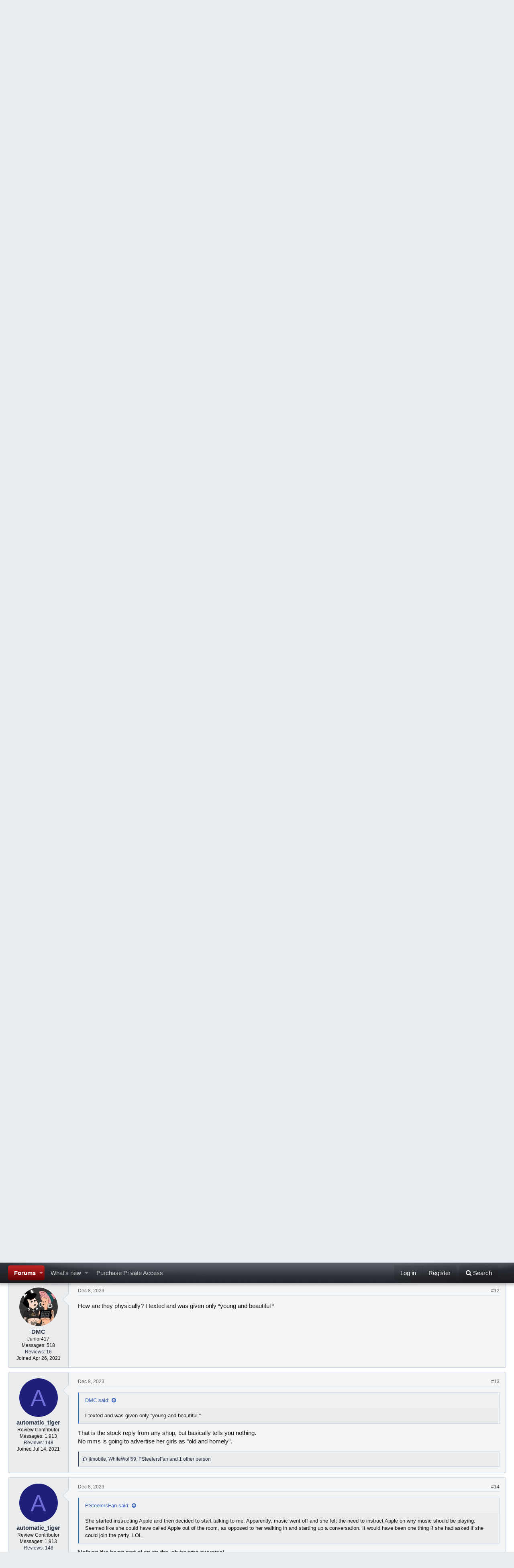

--- FILE ---
content_type: text/html; charset=utf-8
request_url: https://www.ampreviews.net/index.php?threads/review-half-day-spa.174673/
body_size: 17823
content:
<!DOCTYPE html>
<html id="XF" lang="en-US" dir="LTR"
	data-app="public"
	data-template="thread_view"
	data-container-key="node-95"
	data-content-key="thread-174673"
	data-logged-in="false"
	data-cookie-prefix="xf_"
	class="has-no-js template-thread_view"
	>
<head>
	<script src="https://ajax.googleapis.com/ajax/libs/jquery/3.7.1/jquery.min.js"></script>
	<meta charset="utf-8" />
	<meta http-equiv="X-UA-Compatible" content="IE=Edge" />
	<meta name="viewport" content="width=device-width, initial-scale=1">

	
	
	

	<title>Review: Half Day Spa | AMP Reviews</title>
    <meta name="robots" content="noindex,nofollow">
	
		
		<meta name="description" content="Title: Review: Half Day Spa
Date: Nov 27, 2023
Phone: 302-582-9630
City: Newark
State: Delaware
Location: Mini strip near post office
House Fee &amp; Tip..." />
		<meta property="og:description" content="Title: Review: Half Day Spa
Date: Nov 27, 2023
Phone: 302-582-9630
City: Newark
State: Delaware
Location: Mini strip near post office
House Fee &amp; Tip (if applicable) 60/1.20
Ethnic background: Chinese
Age Estimate: 50+
Physical Description: 5&#039;6ish, shoulder length black hair, natural B..." />
		<meta property="twitter:description" content="Title: Review: Half Day Spa
Date: Nov 27, 2023
Phone: 302-582-9630
City: Newark
State: Delaware
Location: Mini strip near post office
House Fee &amp; Tip (if applicable) 60/1.20
Ethnic..." />
	
	
		<meta property="og:url" content="https://www.ampreviews.net/index.php?threads/review-half-day-spa.174673/" />
	
		

<link rel="canonical" href="https://www.ampreviews.net/index.php?threads/review-half-day-spa.174673/" />

	<meta name="robots" content="noindex,nofollow">
	

	

	
		
	
	
	<meta property="og:site_name" content="AMP Reviews" />


	
	
		
	
	
	<meta property="og:type" content="website" />


	
	
		
	
	
	
		<meta property="og:title" content="Review: Half Day Spa" />
		<meta property="twitter:title" content="Review: Half Day Spa" />
	


	
	
	
	

	
		<meta name="theme-color" content="#185886" />
	

	
	
	

	
		
		<link rel="preload" href="/styles/fonts/fa/fontawesome-webfont.woff2?v=4.7.0" as="font" type="font/woff2" crossorigin="anonymous" />
	

	<link rel="stylesheet" href="/css.php?css=public%3Anormalize.css%2Cpublic%3Acore.less%2Cpublic%3Aapp.less%2Cpublic%3Afont_awesome.css&amp;s=2&amp;l=1&amp;d=1762272112&amp;k=e90477c678a6227ef3a8b26bbca3e99acf277d5c" />

	
	<link rel="stylesheet" href="/css.php?css=public%3Abb_code.less%2Cpublic%3Amessage.less%2Cpublic%3Anotices.less%2Cpublic%3Ashare_controls.less%2Cpublic%3Aextra.less&amp;s=2&amp;l=1&amp;d=1762272112&amp;k=e1fb71239d36f51914814871eeaa29e4463f8948" />

	
		<script src="/js/xf/preamble-compiled.js?_v=72a5f920"></script>
	


	
	
	


<!-- Google tag (gtag.js) -->
<script async src="https://www.googletagmanager.com/gtag/js?id=G-3GTMH6SFLR"></script>
<script>
  window.dataLayer = window.dataLayer || [];
  function gtag(){dataLayer.push(arguments);}
  gtag('js', new Date());

  gtag('config', 'G-3GTMH6SFLR');
</script>


</head>
<body data-template="thread_view">

<div class="p-pageWrapper" id="top">



<div class="mobile-header">
<a href="https://www.ampreviews.net">
  <img width="200" src="https://ampreviews.net/images/ampreviews.png"
    alt="AMP Reviews"
    srcset="https://ampreviews.net/images/ampreviews.png 2x" />
</a>
</div>
<header class="p-header" id="header">
	<div class="p-header-inner">
		<div class="p-header-content">

			<div class="p-header-logo p-header-logo--image">
				<a href="https://www.ampreviews.net">
					<img src="https://ampreviews.net/images/ampreviews.png"
						alt="AMP Reviews"
						srcset="https://ampreviews.net/images/ampreviews.png 2x" />
				</a>
			</div>

			
		</div>
	</div>
</header>





	<div class="p-navSticky p-navSticky--primary" data-xf-init="sticky-header">
		
	<nav class="p-nav">
		<div class="p-nav-inner">
			<a class="p-nav-menuTrigger" data-xf-click="off-canvas" data-menu=".js-headerOffCanvasMenu" role="button" tabindex="0">
				<i aria-hidden="true"></i>
				<span class="p-nav-menuText">Menu</span>
			</a>

			<div class="p-nav-smallLogo">
				<a href="https://www.ampreviews.net">
					<img src="https://ampreviews.net/images/ampreviews.png"
						alt="AMP Reviews"
					srcset="https://ampreviews.net/images/ampreviews.png 2x" />
				</a>
			</div>

			<div class="p-nav-scroller hScroller" data-xf-init="h-scroller" data-auto-scroll=".p-navEl.is-selected">
				<div class="hScroller-scroll">
					<ul class="p-nav-list js-offCanvasNavSource">
					
						<li>
							
	<div class="p-navEl is-selected" data-has-children="true">
		

			
	
	<a href="/index.php"
		class="p-navEl-link p-navEl-link--splitMenu "
		
		
		data-nav-id="forums">Forums</a>


			<a data-xf-key="1"
				data-xf-click="menu"
				data-menu-pos-ref="< .p-navEl"
				data-arrow-pos-ref="< .p-navEl"
				class="p-navEl-splitTrigger"
				role="button"
				tabindex="0"
				aria-label="Toggle expanded"
				aria-expanded="false"
				aria-haspopup="true"></a>

		
		
			<div class="menu menu--structural" data-menu="menu" aria-hidden="true">
				<div class="menu-content">
					<!--<h4 class="menu-header">Forums</h4>-->
					
						
	
	
	<a href="/index.php?whats-new/posts/"
		class="menu-linkRow u-indentDepth0 js-offCanvasCopy "
		
		
		data-nav-id="newPosts">New posts</a>

	

					
						
	
	
	<a href="/index.php?search/&amp;type=post"
		class="menu-linkRow u-indentDepth0 js-offCanvasCopy "
		
		
		data-nav-id="searchForums">Search forums</a>

	

					
				</div>
			</div>
		
	</div>

						</li>
					
						<li>
							
	<div class="p-navEl " data-has-children="true">
		

			
	
	<a href="/index.php?whats-new/"
		class="p-navEl-link p-navEl-link--splitMenu "
		
		
		data-nav-id="whatsNew">What's new</a>


			<a data-xf-key="2"
				data-xf-click="menu"
				data-menu-pos-ref="< .p-navEl"
				data-arrow-pos-ref="< .p-navEl"
				class="p-navEl-splitTrigger"
				role="button"
				tabindex="0"
				aria-label="Toggle expanded"
				aria-expanded="false"
				aria-haspopup="true"></a>

		
		
			<div class="menu menu--structural" data-menu="menu" aria-hidden="true">
				<div class="menu-content">
					<!--<h4 class="menu-header">What's new</h4>-->
					
						
	
	
	<a href="/index.php?whats-new/posts/"
		class="menu-linkRow u-indentDepth0 js-offCanvasCopy "
		 rel="nofollow"
		
		data-nav-id="whatsNewPosts">New posts</a>

	

					
						
	
	
	<a href="/index.php?whats-new/latest-activity"
		class="menu-linkRow u-indentDepth0 js-offCanvasCopy "
		 rel="nofollow"
		
		data-nav-id="latestActivity">Latest activity</a>

	

					
				</div>
			</div>
		
	</div>

						</li>
					
<li>
	<div class="p-navEl">
        <a href="/index.php?account/upgrades" target="_blank" class="p-navEl-link p-navEl-link--splitMenu" data-nav-id="ad6">Purchase Private Access</a>
	</div>
</li><!-- ads:position:navtab -->
					</ul>
				</div>
			</div>

			<div class="p-nav-opposite">
				<div class="p-navgroup p-account p-navgroup--guest">
					
						<a href="/index.php?login/" class="p-navgroup-link p-navgroup-link--textual p-navgroup-link--logIn" rel="nofollow"
							data-xf-click="overlay" data-follow-redirects="on">
							<span class="p-navgroup-linkText">Log in</span>
						</a>
						
							<a href="/index.php?register/" class="p-navgroup-link p-navgroup-link--textual p-navgroup-link--register" rel="nofollow"
								data-follow-redirects="on">
								<span class="p-navgroup-linkText">Register</span>
							</a>
						
					
				</div>

				<div class="p-navgroup p-discovery">
					<a href="/index.php?whats-new/"
						class="p-navgroup-link p-navgroup-link--iconic p-navgroup-link--whatsnew"
						title="What&#039;s new">
						<i aria-hidden="true"></i>
						<span class="p-navgroup-linkText">What's new</span>
					</a>

					
						<a href="/index.php?search/"
							class="p-navgroup-link p-navgroup-link--iconic p-navgroup-link--search"
							data-xf-click="menu"
							data-xf-key="/"
							aria-label="Search"
							aria-expanded="false"
							aria-haspopup="true"
							title="Search">
							<i aria-hidden="true"></i>
							<span class="p-navgroup-linkText">Search</span>
						</a>
						<div class="menu menu--structural menu--wide" data-menu="menu" aria-hidden="true">
							<form action="/index.php?search/search" method="post"
								class="menu-content"
								data-xf-init="quick-search">

								<h3 class="menu-header">Search</h3>
								
								<div class="menu-row">
									
										<div class="inputGroup inputGroup--joined">
											<input type="text" class="input" name="keywords" placeholder="Search…" aria-label="Search" data-menu-autofocus="true" />
											
			<select name="constraints" class="js-quickSearch-constraint input" aria-label="Search within">
				<option value="">Everywhere</option>
<option value="{&quot;search_type&quot;:&quot;post&quot;}">Threads</option>
<option value="{&quot;search_type&quot;:&quot;post&quot;,&quot;c&quot;:{&quot;nodes&quot;:[95],&quot;child_nodes&quot;:1}}">This forum</option>
<option value="{&quot;search_type&quot;:&quot;post&quot;,&quot;c&quot;:{&quot;thread&quot;:174673}}">This thread</option>

			</select>
		
										</div>
									
								</div>

								
								<div class="menu-row">
									<label class="iconic iconic--checkbox iconic--labelled"><input type="checkbox"  name="c[title_only]" value="1" /><i aria-hidden="true"></i>Search titles only</label>

								</div>
								
								<div class="menu-row">
									<div class="inputGroup">
										<span class="inputGroup-text" id="ctrl_search_menu_by_member">By:</span>
										<input class="input" name="c[users]" data-xf-init="auto-complete" placeholder="Member" aria-labelledby="ctrl_search_menu_by_member" />
									</div>
								</div>
								<div class="menu-footer">
									<span class="menu-footer-controls">
										<button type="submit" class="button--primary button button--icon button--icon--search"><span class="button-text">Search</span></button>
										<a href="/index.php?search/" class="button" rel="nofollow"><span class="button-text">Advanced search…</span></a>
									</span>
								</div>

								<input type="hidden" name="_xfToken" value="1769296600,989988e0dfb0485a9a7f2067c5fe8412" />
							</form>
						</div>
					
				</div>
			</div>
		</div>
	</nav>

	</div>
	
	
		<div class="p-sectionLinks">
			<div class="p-sectionLinks-inner hScroller" data-xf-init="h-scroller">
				<div class="hScroller-scroll">
					<ul class="p-sectionLinks-list">
					
						<li>
							
	<div class="p-navEl " >
		

			
	
	<a href="/index.php?whats-new/posts/"
		class="p-navEl-link "
		
		data-xf-key="alt+1"
		data-nav-id="newPosts">New posts</a>


			

		
		
	</div>

						</li>
					
						<li>
							
	<div class="p-navEl " >
		

			
	
	<a href="/index.php?search/&amp;type=post"
		class="p-navEl-link "
		
		data-xf-key="alt+2"
		data-nav-id="searchForums">Search forums</a>


			

		
		
	</div>

						</li>
					
					</ul>
				</div>
			</div>
		</div>
	



<div class="offCanvasMenu offCanvasMenu--nav js-headerOffCanvasMenu" data-menu="menu" aria-hidden="true" data-ocm-builder="navigation">
	<div class="offCanvasMenu-backdrop" data-menu-close="true"></div>
	<div class="offCanvasMenu-content">
		<div class="offCanvasMenu-header">
			Menu
			<a class="offCanvasMenu-closer" data-menu-close="true" role="button" tabindex="0" aria-label="Close"></a>
		</div>
		
			<div class="p-offCanvasRegisterLink">
				<div class="offCanvasMenu-linkHolder">
					<a href="/index.php?login/" class="offCanvasMenu-link" rel="nofollow" data-xf-click="overlay" data-menu-close="true">
						Log in
					</a>
				</div>
				<hr class="offCanvasMenu-separator" />
				
					<div class="offCanvasMenu-linkHolder">
						<a href="/index.php?register/" class="offCanvasMenu-link" rel="nofollow" data-xf-click="overlay" data-menu-close="true">
							Register
						</a>
					</div>
					<hr class="offCanvasMenu-separator" />
				
			</div>
		
		<div class="js-offCanvasNavTarget"></div>
	</div>
</div>

<div class="p-body">
	<div class="p-body-inner">
		<!--XF:EXTRA_OUTPUT-->

		
			
	
		
		
		

		<ul class="notices notices--block  js-notices"
			data-xf-init="notices"
			data-type="block"
			data-scroll-interval="6">

			
				
	<li class="notice js-notice notice--primary"
		data-notice-id="1"
		data-delay-duration="0"
		data-display-duration="0"
		data-auto-dismiss=""
		data-visibility="">

		
		<div class="notice-content">
			
				<a href="/index.php?account/dismiss-notice&amp;notice_id=1" class="notice-dismiss js-noticeDismiss" data-xf-init="tooltip" title="Dismiss notice"></a>
			
			You asked and we delivered!  AMPReviews now provides the option to upgrade to VIP access via paid subscription as an alternative to writing your own reviews.  VIP Access allows you to read all the hidden content within member-submitted reviews AND gives access to private VIP-only forums in each city.  You can upgrade your account INSTANTLY by visiting the Account Upgrades page in your own user profile and using a valid credit card to purchase a subscription.  You can get to this page by clicking the link in any review, by clicking the red "See the Details Now" banner on the home page, and by clicking the Purchase Private Details link in the navbar at the top of every page
		</div>
	</li>

			
		</ul>
	

		

		

		
		
	
		<ul class="p-breadcrumbs "
			itemscope itemtype="https://schema.org/BreadcrumbList">
		

			
			

			
				
	<li itemprop="itemListElement" itemscope itemtype="https://schema.org/ListItem">
		<a href="/index.php" itemprop="item">
			<span itemprop="name">Forums</span>
		</a>
	</li>

			
			
				
	<li itemprop="itemListElement" itemscope itemtype="https://schema.org/ListItem">
		<a href="/index.php?categories/delaware.94/" itemprop="item">
			<span itemprop="name">Delaware</span>
		</a>
	</li>

			
				
	<li itemprop="itemListElement" itemscope itemtype="https://schema.org/ListItem">
		<a href="/index.php?forums/reviews-delaware.95/" itemprop="item">
			<span itemprop="name">Reviews - Delaware</span>
		</a>
	</li>

			

		
		</ul>
	

		

		
	<noscript><div class="blockMessage blockMessage--important blockMessage--iconic u-noJsOnly">JavaScript is disabled. For a better experience, please enable JavaScript in your browser before proceeding.</div></noscript>

		
	<!--[if lt IE 9]><div class="blockMessage blockMessage&#45;&#45;important blockMessage&#45;&#45;iconic">You are using an out of date browser. It  may not display this or other websites correctly.<br />You should upgrade or use an <a href="https://www.google.com/chrome/browser/" target="_blank">alternative browser</a>.</div><![endif]-->


		
			<div class="p-body-header">
			
				
					<div class="p-title ">
					
						
							<h1 class="p-title-value">Review: Half Day Spa</h1>
						
						
					
					</div>
				

				
					<div class="p-description">
	<ul class="listInline listInline--bullet">
		<li>
			<i class="fa fa-user" aria-hidden="true" title="Thread starter"></i>
			<span class="u-srOnly">Thread starter</span>

			<a href="/index.php?members/rodney_h.53505/" class="username  u-concealed" dir="auto" data-user-id="53505" data-xf-init="member-tooltip">Rodney_H</a>
		</li>
		<li>
			<i class="fa fa-clock-o" aria-hidden="true" title="Start date"></i>
			<span class="u-srOnly">Start date</span>

			<a href="/index.php?threads/review-half-day-spa.174673/" class="u-concealed"><time  class="u-dt" dir="auto" datetime="2023-12-01T23:33:35-0500" data-time="1701491615" data-date-string="Dec 1, 2023" data-time-string="11:33 PM" title="Dec 1, 2023 at 11:33 PM">Dec 1, 2023</time></a>
		</li>
		
	</ul>
</div>
				
			
			</div>
		

		<div class="p-body-main  ">
			

			<div class="p-body-content">
				
				<div class="p-body-pageContent">









	
	
	
		
	
	
	


	
	
	
		
	
	
	


	
	
	










	

	
		
	







	










<div class="block block--messages" data-xf-init="" data-type="post" data-href="/index.php?inline-mod/">

	
	


	<div class="block-outer"></div>

	<div class="block-outer js-threadStatusField"></div>

	<div class="block-container lbContainer"
		data-xf-init="lightbox select-to-quote"
		data-message-selector=".js-post"
		data-lb-id="thread-174673"
		data-lb-universal="0">

		<div class="block-body js-replyNewMessageContainer">
			

					

					
						
						
						
							
	
	
	<article class="message message--post js-post js-inlineModContainer  "
		data-author="Rodney_H"
		data-content="post-1186523"
		id="js-post-1186523">

		<span class="u-anchorTarget" id="post-1186523"></span>

		<div class="message-inner">
			<div class="message-cell message-cell--user">
				
				
				

	<section itemscope itemtype="https://schema.org/Person" class="message-user">
		<div class="message-avatar ">
			<div class="message-avatar-wrapper">
				<a href="/index.php?members/rodney_h.53505/" class="avatar avatar--m avatar--default avatar--default--dynamic" data-user-id="53505" data-xf-init="member-tooltip" style="background-color: #999933; color: #131306">
			<span class="avatar-u53505-m">R</span> 
		</a>
				
			</div>
		</div>
		<div class="message-userDetails">
			<h4 class="message-name"><a href="/index.php?members/rodney_h.53505/" class="username " dir="auto" data-user-id="53505" data-xf-init="member-tooltip" itemprop="name">Rodney_H</a></h4>
			<h5 class="userTitle message-userTitle" dir="auto" itemprop="jobTitle">Registered Member</h5>
            <h5 class="userTitle message-userTitle">Messages: 20</h5>
            
				<h5 class="userTitle message-userTitle"><a href="/index.php?members/rodney_h.53505/reviews">Reviews: 11</a></h5>
			
			<h5 class="userTitle message-userTitle">Joined <time  class="u-dt" dir="auto" datetime="2020-04-02T14:20:28-0400" data-time="1585851628" data-date-string="Apr 2, 2020" data-time-string="2:20 PM" title="Apr 2, 2020 at 2:20 PM">Apr 2, 2020</time></h5>
			<div class="message-date"><a href="/index.php?threads/review-half-day-spa.174673/post-1186523" class="u-concealed" rel="nofollow"><time  class="u-dt" dir="auto" datetime="2023-12-01T23:33:35-0500" data-time="1701491615" data-date-string="Dec 1, 2023" data-time-string="11:33 PM" title="Dec 1, 2023 at 11:33 PM">Dec 1, 2023</time></a></div>
		</div>
		<div class="message-permalink"><a href="/index.php?threads/review-half-day-spa.174673/post-1186523" class="u-concealed" rel="nofollow">#1</a></div>
		
			
			
		
		<span class="message-userArrow"></span>
	</section>

			</div>
			<div class="message-cell message-cell--main">
				<div class="message-main js-quickEditTarget">

					<header class="message-attribution">
						<a href="/index.php?threads/review-half-day-spa.174673/post-1186523" class="message-attribution-main u-concealed" rel="nofollow"><time  class="u-dt" dir="auto" datetime="2023-12-01T23:33:35-0500" data-time="1701491615" data-date-string="Dec 1, 2023" data-time-string="11:33 PM" title="Dec 1, 2023 at 11:33 PM">Dec 1, 2023</time></a>
						<div class="message-attribution-opposite">
							
							<a href="/index.php?threads/review-half-day-spa.174673/post-1186523" class="u-concealed" rel="nofollow">#1</a>
						</div>
					</header>

					<div class="message-content js-messageContent">

						
						
						

						<div class="message-userContent lbContainer js-lbContainer "
							data-lb-id="post-1186523"
							data-lb-caption-desc="Rodney_H &middot; Dec 1, 2023 at 11:33 PM">

							
								

	

							

							<article class="message-body js-selectToQuote">
								
								<div class="bbWrapper"><b>Title</b>: Review: Half Day Spa<br />
<b>Date</b>: Nov 27, 2023<br />
<b>Phone</b>: 302-582-9630<br />
<b>City</b>: Newark<br />
<b>State</b>: Delaware<br />
<b>Location</b>: Mini strip near post office<br />
<b>House Fee &amp; Tip (if applicable)</b> 60/1.20<br />
<b>Ethnic background</b>: Chinese<br />
<b>Age Estimate</b>: 50+<br />
<b>Physical Description</b>: 5'6ish, shoulder length black hair, natural B cup and bush<br />
<div><a href="/index.php?account/upgrades" style="display: inline-block; padding: 5px; margin: 5px 0; background: #eee; border: 1px solid #3b65bb; border-radius: 5px; color: #3b65bb; ">Click to unlock the hidden Private Details in this review</a></div><br />
<b>Recommendation</b>: Yes</div>
								<div class="js-selectToQuoteEnd">&nbsp;</div>
								
							</article>

							
								

	

							

							
						</div>

						

						
	

					</div>

					<footer class="message-footer">
						

						<div class="likesBar js-likeList is-active">
							<i class="likeIcon" title="Likes" aria-hidden="true"></i>
<span class="u-srOnly">Likes:</span>
<a href="/index.php?posts/1186523/likes" data-xf-click="overlay"><bdi>PatMan99</bdi>, <bdi>Panty Lover</bdi> and <span>bareinbear</bdi></a>
						</div>

						<div class="js-historyTarget message-historyTarget toggleTarget" data-href="trigger-href"></div>
					</footer>
				</div>
			</div>
		</div>
	</article>

	

						
					

					

				

					

					
						
						
						
							
	
	
	<article class="message message--post js-post js-inlineModContainer  "
		data-author="Saxyman1985"
		data-content="post-1189683"
		id="js-post-1189683">

		<span class="u-anchorTarget" id="post-1189683"></span>

		<div class="message-inner">
			<div class="message-cell message-cell--user">
				
				
				

	<section itemscope itemtype="https://schema.org/Person" class="message-user">
		<div class="message-avatar ">
			<div class="message-avatar-wrapper">
				<a href="/index.php?members/saxyman1985.232119/" class="avatar avatar--m avatar--default avatar--default--dynamic" data-user-id="232119" data-xf-init="member-tooltip" style="background-color: #33cc66; color: #0f3d1f">
			<span class="avatar-u232119-m">S</span> 
		</a>
				
			</div>
		</div>
		<div class="message-userDetails">
			<h4 class="message-name"><a href="/index.php?members/saxyman1985.232119/" class="username " dir="auto" data-user-id="232119" data-xf-init="member-tooltip" itemprop="name">Saxyman1985</a></h4>
			<h5 class="userTitle message-userTitle" dir="auto" itemprop="jobTitle">Review Contributor</h5>
            <h5 class="userTitle message-userTitle">Messages: 656</h5>
            
				<h5 class="userTitle message-userTitle"><a href="/index.php?members/saxyman1985.232119/reviews">Reviews: 21</a></h5>
			
			<h5 class="userTitle message-userTitle">Joined <time  class="u-dt" dir="auto" datetime="2023-05-19T09:32:54-0400" data-time="1684503174" data-date-string="May 19, 2023" data-time-string="9:32 AM" title="May 19, 2023 at 9:32 AM">May 19, 2023</time></h5>
			<div class="message-date"><a href="/index.php?threads/review-half-day-spa.174673/post-1189683" class="u-concealed" rel="nofollow"><time  class="u-dt" dir="auto" datetime="2023-12-05T11:11:22-0500" data-time="1701792682" data-date-string="Dec 5, 2023" data-time-string="11:11 AM" title="Dec 5, 2023 at 11:11 AM">Dec 5, 2023</time></a></div>
		</div>
		<div class="message-permalink"><a href="/index.php?threads/review-half-day-spa.174673/post-1189683" class="u-concealed" rel="nofollow">#2</a></div>
		
			
			
		
		<span class="message-userArrow"></span>
	</section>

			</div>
			<div class="message-cell message-cell--main">
				<div class="message-main js-quickEditTarget">

					<header class="message-attribution">
						<a href="/index.php?threads/review-half-day-spa.174673/post-1189683" class="message-attribution-main u-concealed" rel="nofollow"><time  class="u-dt" dir="auto" datetime="2023-12-05T11:11:22-0500" data-time="1701792682" data-date-string="Dec 5, 2023" data-time-string="11:11 AM" title="Dec 5, 2023 at 11:11 AM">Dec 5, 2023</time></a>
						<div class="message-attribution-opposite">
							
							<a href="/index.php?threads/review-half-day-spa.174673/post-1189683" class="u-concealed" rel="nofollow">#2</a>
						</div>
					</header>

					<div class="message-content js-messageContent">

						
						
						

						<div class="message-userContent lbContainer js-lbContainer "
							data-lb-id="post-1189683"
							data-lb-caption-desc="Saxyman1985 &middot; Dec 5, 2023 at 11:11 AM">

							

							<article class="message-body js-selectToQuote">
								
								<div class="bbWrapper">Old and a huge bush? I pass…<img src="[data-uri]" class="smilie smilie--sprite smilie--sprite13" alt=":cautious:" title="Cautious    :cautious:" /></div>
								<div class="js-selectToQuoteEnd">&nbsp;</div>
								
							</article>

							

							
						</div>

						

						
	

					</div>

					<footer class="message-footer">
						

						<div class="likesBar js-likeList ">
							
						</div>

						<div class="js-historyTarget message-historyTarget toggleTarget" data-href="trigger-href"></div>
					</footer>
				</div>
			</div>
		</div>
	</article>

	

						
					

					

				

					

					
						
						
						
							
	
	
	<article class="message message--post js-post js-inlineModContainer  "
		data-author="bareinbear"
		data-content="post-1190362"
		id="js-post-1190362">

		<span class="u-anchorTarget" id="post-1190362"></span>

		<div class="message-inner">
			<div class="message-cell message-cell--user">
				
				
				

	<section itemscope itemtype="https://schema.org/Person" class="message-user">
		<div class="message-avatar ">
			<div class="message-avatar-wrapper">
				<a href="/index.php?members/bareinbear.7968/" class="avatar avatar--m" data-user-id="7968" data-xf-init="member-tooltip">
			<img src="/data/avatars/m/7/7968.jpg?1609181592" srcset="/data/avatars/l/7/7968.jpg?1609181592 2x" alt="bareinbear" class="avatar-u7968-m" itemprop="image" /> 
		</a>
				
			</div>
		</div>
		<div class="message-userDetails">
			<h4 class="message-name"><a href="/index.php?members/bareinbear.7968/" class="username " dir="auto" data-user-id="7968" data-xf-init="member-tooltip" itemprop="name">bareinbear</a></h4>
			<h5 class="userTitle message-userTitle" dir="auto" itemprop="jobTitle">Review Contributor</h5>
            <h5 class="userTitle message-userTitle">Messages: 161</h5>
            
				<h5 class="userTitle message-userTitle"><a href="/index.php?members/bareinbear.7968/reviews">Reviews: 37</a></h5>
			
			<h5 class="userTitle message-userTitle">Joined <time  class="u-dt" dir="auto" datetime="2018-12-08T10:10:28-0500" data-time="1544281828" data-date-string="Dec 8, 2018" data-time-string="10:10 AM" title="Dec 8, 2018 at 10:10 AM">Dec 8, 2018</time></h5>
			<div class="message-date"><a href="/index.php?threads/review-half-day-spa.174673/post-1190362" class="u-concealed" rel="nofollow"><time  class="u-dt" dir="auto" datetime="2023-12-05T22:09:34-0500" data-time="1701832174" data-date-string="Dec 5, 2023" data-time-string="10:09 PM" title="Dec 5, 2023 at 10:09 PM">Dec 5, 2023</time></a></div>
		</div>
		<div class="message-permalink"><a href="/index.php?threads/review-half-day-spa.174673/post-1190362" class="u-concealed" rel="nofollow">#3</a></div>
		
			
			
		
		<span class="message-userArrow"></span>
	</section>

			</div>
			<div class="message-cell message-cell--main">
				<div class="message-main js-quickEditTarget">

					<header class="message-attribution">
						<a href="/index.php?threads/review-half-day-spa.174673/post-1190362" class="message-attribution-main u-concealed" rel="nofollow"><time  class="u-dt" dir="auto" datetime="2023-12-05T22:09:34-0500" data-time="1701832174" data-date-string="Dec 5, 2023" data-time-string="10:09 PM" title="Dec 5, 2023 at 10:09 PM">Dec 5, 2023</time></a>
						<div class="message-attribution-opposite">
							
							<a href="/index.php?threads/review-half-day-spa.174673/post-1190362" class="u-concealed" rel="nofollow">#3</a>
						</div>
					</header>

					<div class="message-content js-messageContent">

						
						
						

						<div class="message-userContent lbContainer js-lbContainer "
							data-lb-id="post-1190362"
							data-lb-caption-desc="bareinbear &middot; Dec 5, 2023 at 10:09 PM">

							

							<article class="message-body js-selectToQuote">
								
								<div class="bbWrapper">check out apple. small and sexy with large b's.  I'll do a review soon.</div>
								<div class="js-selectToQuoteEnd">&nbsp;</div>
								
							</article>

							

							
						</div>

						

						
	

					</div>

					<footer class="message-footer">
						

						<div class="likesBar js-likeList ">
							
						</div>

						<div class="js-historyTarget message-historyTarget toggleTarget" data-href="trigger-href"></div>
					</footer>
				</div>
			</div>
		</div>
	</article>

	

						
					

					

				

					

					
						
						
						
							
	
	
	<article class="message message--post js-post js-inlineModContainer  "
		data-author="jayw"
		data-content="post-1190441"
		id="js-post-1190441">

		<span class="u-anchorTarget" id="post-1190441"></span>

		<div class="message-inner">
			<div class="message-cell message-cell--user">
				
				
				

	<section itemscope itemtype="https://schema.org/Person" class="message-user">
		<div class="message-avatar ">
			<div class="message-avatar-wrapper">
				<a href="/index.php?members/jayw.129835/" class="avatar avatar--m" data-user-id="129835" data-xf-init="member-tooltip">
			<img src="/data/avatars/m/129/129835.jpg?1705869082" srcset="/data/avatars/l/129/129835.jpg?1705869082 2x" alt="jayw" class="avatar-u129835-m" itemprop="image" /> 
		</a>
				
			</div>
		</div>
		<div class="message-userDetails">
			<h4 class="message-name"><a href="/index.php?members/jayw.129835/" class="username " dir="auto" data-user-id="129835" data-xf-init="member-tooltip" itemprop="name">jayw</a></h4>
			<h5 class="userTitle message-userTitle" dir="auto" itemprop="jobTitle">Registered Member</h5>
            <h5 class="userTitle message-userTitle">Messages: 54</h5>
            
				<h5 class="userTitle message-userTitle"><a href="/index.php?members/jayw.129835/reviews">Reviews: 8</a></h5>
			
			<h5 class="userTitle message-userTitle">Joined <time  class="u-dt" dir="auto" datetime="2021-11-06T08:59:39-0400" data-time="1636203579" data-date-string="Nov 6, 2021" data-time-string="8:59 AM" title="Nov 6, 2021 at 8:59 AM">Nov 6, 2021</time></h5>
			<div class="message-date"><a href="/index.php?threads/review-half-day-spa.174673/post-1190441" class="u-concealed" rel="nofollow"><time  class="u-dt" dir="auto" datetime="2023-12-06T00:17:09-0500" data-time="1701839829" data-date-string="Dec 6, 2023" data-time-string="12:17 AM" title="Dec 6, 2023 at 12:17 AM">Dec 6, 2023</time></a></div>
		</div>
		<div class="message-permalink"><a href="/index.php?threads/review-half-day-spa.174673/post-1190441" class="u-concealed" rel="nofollow">#4</a></div>
		
			
			
		
		<span class="message-userArrow"></span>
	</section>

			</div>
			<div class="message-cell message-cell--main">
				<div class="message-main js-quickEditTarget">

					<header class="message-attribution">
						<a href="/index.php?threads/review-half-day-spa.174673/post-1190441" class="message-attribution-main u-concealed" rel="nofollow"><time  class="u-dt" dir="auto" datetime="2023-12-06T00:17:09-0500" data-time="1701839829" data-date-string="Dec 6, 2023" data-time-string="12:17 AM" title="Dec 6, 2023 at 12:17 AM">Dec 6, 2023</time></a>
						<div class="message-attribution-opposite">
							
							<a href="/index.php?threads/review-half-day-spa.174673/post-1190441" class="u-concealed" rel="nofollow">#4</a>
						</div>
					</header>

					<div class="message-content js-messageContent">

						
						
						

						<div class="message-userContent lbContainer js-lbContainer "
							data-lb-id="post-1190441"
							data-lb-caption-desc="jayw &middot; Dec 6, 2023 at 12:17 AM">

							

							<article class="message-body js-selectToQuote">
								
								<div class="bbWrapper">Thanks for the review Rodney H</div>
								<div class="js-selectToQuoteEnd">&nbsp;</div>
								
							</article>

							

							
						</div>

						

						
	

					</div>

					<footer class="message-footer">
						

						<div class="likesBar js-likeList is-active">
							<i class="likeIcon" title="Likes" aria-hidden="true"></i>
<span class="u-srOnly">Likes:</span>
<a href="/index.php?posts/1190441/likes" data-xf-click="overlay"><bdi>Rodney_H</bdi></a>
						</div>

						<div class="js-historyTarget message-historyTarget toggleTarget" data-href="trigger-href"></div>
					</footer>
				</div>
			</div>
		</div>
	</article>

	

						
					

					

				

					

					
						
						
						
							
	
	
	<article class="message message--post js-post js-inlineModContainer  "
		data-author="automatic_tiger"
		data-content="post-1190545"
		id="js-post-1190545">

		<span class="u-anchorTarget" id="post-1190545"></span>

		<div class="message-inner">
			<div class="message-cell message-cell--user">
				
				
				

	<section itemscope itemtype="https://schema.org/Person" class="message-user">
		<div class="message-avatar ">
			<div class="message-avatar-wrapper">
				<a href="/index.php?members/automatic_tiger.109819/" class="avatar avatar--m avatar--default avatar--default--dynamic" data-user-id="109819" data-xf-init="member-tooltip" style="background-color: #1f1f7a; color: #7070db">
			<span class="avatar-u109819-m">A</span> 
		</a>
				
			</div>
		</div>
		<div class="message-userDetails">
			<h4 class="message-name"><a href="/index.php?members/automatic_tiger.109819/" class="username " dir="auto" data-user-id="109819" data-xf-init="member-tooltip" itemprop="name">automatic_tiger</a></h4>
			<h5 class="userTitle message-userTitle" dir="auto" itemprop="jobTitle">Review Contributor</h5>
            <h5 class="userTitle message-userTitle">Messages: 1,913</h5>
            
				<h5 class="userTitle message-userTitle"><a href="/index.php?members/automatic_tiger.109819/reviews">Reviews: 148</a></h5>
			
			<h5 class="userTitle message-userTitle">Joined <time  class="u-dt" dir="auto" datetime="2021-07-14T23:23:08-0400" data-time="1626319388" data-date-string="Jul 14, 2021" data-time-string="11:23 PM" title="Jul 14, 2021 at 11:23 PM">Jul 14, 2021</time></h5>
			<div class="message-date"><a href="/index.php?threads/review-half-day-spa.174673/post-1190545" class="u-concealed" rel="nofollow"><time  class="u-dt" dir="auto" datetime="2023-12-06T07:29:27-0500" data-time="1701865767" data-date-string="Dec 6, 2023" data-time-string="7:29 AM" title="Dec 6, 2023 at 7:29 AM">Dec 6, 2023</time></a></div>
		</div>
		<div class="message-permalink"><a href="/index.php?threads/review-half-day-spa.174673/post-1190545" class="u-concealed" rel="nofollow">#5</a></div>
		
			
			
		
		<span class="message-userArrow"></span>
	</section>

			</div>
			<div class="message-cell message-cell--main">
				<div class="message-main js-quickEditTarget">

					<header class="message-attribution">
						<a href="/index.php?threads/review-half-day-spa.174673/post-1190545" class="message-attribution-main u-concealed" rel="nofollow"><time  class="u-dt" dir="auto" datetime="2023-12-06T07:29:27-0500" data-time="1701865767" data-date-string="Dec 6, 2023" data-time-string="7:29 AM" title="Dec 6, 2023 at 7:29 AM">Dec 6, 2023</time></a>
						<div class="message-attribution-opposite">
							
							<a href="/index.php?threads/review-half-day-spa.174673/post-1190545" class="u-concealed" rel="nofollow">#5</a>
						</div>
					</header>

					<div class="message-content js-messageContent">

						
						
						

						<div class="message-userContent lbContainer js-lbContainer "
							data-lb-id="post-1190545"
							data-lb-caption-desc="automatic_tiger &middot; Dec 6, 2023 at 7:29 AM">

							

							<article class="message-body js-selectToQuote">
								
								<div class="bbWrapper">This place seems to have gone from tame to full-on wild in an awfully short time, I guess in the person of Lulu.</div>
								<div class="js-selectToQuoteEnd">&nbsp;</div>
								
							</article>

							

							
						</div>

						

						
	

					</div>

					<footer class="message-footer">
						

						<div class="likesBar js-likeList is-active">
							<i class="likeIcon" title="Likes" aria-hidden="true"></i>
<span class="u-srOnly">Likes:</span>
<a href="/index.php?posts/1190545/likes" data-xf-click="overlay"><bdi>bareinbear</bdi> and <bdi>Rodney_H</bdi></a>
						</div>

						<div class="js-historyTarget message-historyTarget toggleTarget" data-href="trigger-href"></div>
					</footer>
				</div>
			</div>
		</div>
	</article>

	

						
					

					

				

					

					
						
						
						
							
	
	
	<article class="message message--post js-post js-inlineModContainer  "
		data-author="wagonmaster"
		data-content="post-1190582"
		id="js-post-1190582">

		<span class="u-anchorTarget" id="post-1190582"></span>

		<div class="message-inner">
			<div class="message-cell message-cell--user">
				
				
				

	<section itemscope itemtype="https://schema.org/Person" class="message-user">
		<div class="message-avatar ">
			<div class="message-avatar-wrapper">
				<a href="/index.php?members/wagonmaster.101180/" class="avatar avatar--m avatar--default avatar--default--dynamic" data-user-id="101180" data-xf-init="member-tooltip" style="background-color: #47a329; color: #091405">
			<span class="avatar-u101180-m">W</span> 
		</a>
				
			</div>
		</div>
		<div class="message-userDetails">
			<h4 class="message-name"><a href="/index.php?members/wagonmaster.101180/" class="username " dir="auto" data-user-id="101180" data-xf-init="member-tooltip" itemprop="name">wagonmaster</a></h4>
			<h5 class="userTitle message-userTitle" dir="auto" itemprop="jobTitle">Review Contributor</h5>
            <h5 class="userTitle message-userTitle">Messages: 201</h5>
            
				<h5 class="userTitle message-userTitle"><a href="/index.php?members/wagonmaster.101180/reviews">Reviews: 42</a></h5>
			
			<h5 class="userTitle message-userTitle">Joined <time  class="u-dt" dir="auto" datetime="2021-05-19T09:56:27-0400" data-time="1621432587" data-date-string="May 19, 2021" data-time-string="9:56 AM" title="May 19, 2021 at 9:56 AM">May 19, 2021</time></h5>
			<div class="message-date"><a href="/index.php?threads/review-half-day-spa.174673/post-1190582" class="u-concealed" rel="nofollow"><time  class="u-dt" dir="auto" datetime="2023-12-06T08:52:56-0500" data-time="1701870776" data-date-string="Dec 6, 2023" data-time-string="8:52 AM" title="Dec 6, 2023 at 8:52 AM">Dec 6, 2023</time></a></div>
		</div>
		<div class="message-permalink"><a href="/index.php?threads/review-half-day-spa.174673/post-1190582" class="u-concealed" rel="nofollow">#6</a></div>
		
			
			
		
		<span class="message-userArrow"></span>
	</section>

			</div>
			<div class="message-cell message-cell--main">
				<div class="message-main js-quickEditTarget">

					<header class="message-attribution">
						<a href="/index.php?threads/review-half-day-spa.174673/post-1190582" class="message-attribution-main u-concealed" rel="nofollow"><time  class="u-dt" dir="auto" datetime="2023-12-06T08:52:56-0500" data-time="1701870776" data-date-string="Dec 6, 2023" data-time-string="8:52 AM" title="Dec 6, 2023 at 8:52 AM">Dec 6, 2023</time></a>
						<div class="message-attribution-opposite">
							
							<a href="/index.php?threads/review-half-day-spa.174673/post-1190582" class="u-concealed" rel="nofollow">#6</a>
						</div>
					</header>

					<div class="message-content js-messageContent">

						
						
						

						<div class="message-userContent lbContainer js-lbContainer "
							data-lb-id="post-1190582"
							data-lb-caption-desc="wagonmaster &middot; Dec 6, 2023 at 8:52 AM">

							

							<article class="message-body js-selectToQuote">
								
								<div class="bbWrapper">Saw Lulu over the weekend and can confirm she likes the ass play but you need to BYOC. She was ready to go full commando unless I stopped. Thankfully the big head won out and I suited up. But she really got into it and had a great time. She is definitely older but good massage technique.</div>
								<div class="js-selectToQuoteEnd">&nbsp;</div>
								
							</article>

							

							
						</div>

						

						
	

					</div>

					<footer class="message-footer">
						

						<div class="likesBar js-likeList is-active">
							<i class="likeIcon" title="Likes" aria-hidden="true"></i>
<span class="u-srOnly">Likes:</span>
<a href="/index.php?posts/1190582/likes" data-xf-click="overlay"><bdi>Rodney_H</bdi></a>
						</div>

						<div class="js-historyTarget message-historyTarget toggleTarget" data-href="trigger-href"></div>
					</footer>
				</div>
			</div>
		</div>
	</article>

	

						
					

					

				

					

					
						
						
						
							
	
	
	<article class="message message--post js-post js-inlineModContainer  "
		data-author="DMC"
		data-content="post-1190651"
		id="js-post-1190651">

		<span class="u-anchorTarget" id="post-1190651"></span>

		<div class="message-inner">
			<div class="message-cell message-cell--user">
				
				
				

	<section itemscope itemtype="https://schema.org/Person" class="message-user">
		<div class="message-avatar ">
			<div class="message-avatar-wrapper">
				<a href="/index.php?members/dmc.97965/" class="avatar avatar--m" data-user-id="97965" data-xf-init="member-tooltip">
			<img src="/data/avatars/m/97/97965.jpg?1706976176" srcset="/data/avatars/l/97/97965.jpg?1706976176 2x" alt="DMC" class="avatar-u97965-m" itemprop="image" /> 
		</a>
				
			</div>
		</div>
		<div class="message-userDetails">
			<h4 class="message-name"><a href="/index.php?members/dmc.97965/" class="username " dir="auto" data-user-id="97965" data-xf-init="member-tooltip" itemprop="name">DMC</a></h4>
			<h5 class="userTitle message-userTitle" dir="auto" itemprop="jobTitle">Junior417</h5>
            <h5 class="userTitle message-userTitle">Messages: 518</h5>
            
				<h5 class="userTitle message-userTitle"><a href="/index.php?members/dmc.97965/reviews">Reviews: 16</a></h5>
			
			<h5 class="userTitle message-userTitle">Joined <time  class="u-dt" dir="auto" datetime="2021-04-26T12:51:28-0400" data-time="1619455888" data-date-string="Apr 26, 2021" data-time-string="12:51 PM" title="Apr 26, 2021 at 12:51 PM">Apr 26, 2021</time></h5>
			<div class="message-date"><a href="/index.php?threads/review-half-day-spa.174673/post-1190651" class="u-concealed" rel="nofollow"><time  class="u-dt" dir="auto" datetime="2023-12-06T09:53:45-0500" data-time="1701874425" data-date-string="Dec 6, 2023" data-time-string="9:53 AM" title="Dec 6, 2023 at 9:53 AM">Dec 6, 2023</time></a></div>
		</div>
		<div class="message-permalink"><a href="/index.php?threads/review-half-day-spa.174673/post-1190651" class="u-concealed" rel="nofollow">#7</a></div>
		
			
			
		
		<span class="message-userArrow"></span>
	</section>

			</div>
			<div class="message-cell message-cell--main">
				<div class="message-main js-quickEditTarget">

					<header class="message-attribution">
						<a href="/index.php?threads/review-half-day-spa.174673/post-1190651" class="message-attribution-main u-concealed" rel="nofollow"><time  class="u-dt" dir="auto" datetime="2023-12-06T09:53:45-0500" data-time="1701874425" data-date-string="Dec 6, 2023" data-time-string="9:53 AM" title="Dec 6, 2023 at 9:53 AM">Dec 6, 2023</time></a>
						<div class="message-attribution-opposite">
							
							<a href="/index.php?threads/review-half-day-spa.174673/post-1190651" class="u-concealed" rel="nofollow">#7</a>
						</div>
					</header>

					<div class="message-content js-messageContent">

						
						
						

						<div class="message-userContent lbContainer js-lbContainer "
							data-lb-id="post-1190651"
							data-lb-caption-desc="DMC &middot; Dec 6, 2023 at 9:53 AM">

							

							<article class="message-body js-selectToQuote">
								
								<div class="bbWrapper">I received a text from MMS yesterday. Apparently two new girls have arrived. I haven’t checked them out yet.</div>
								<div class="js-selectToQuoteEnd">&nbsp;</div>
								
							</article>

							

							
						</div>

						

						
	

					</div>

					<footer class="message-footer">
						

						<div class="likesBar js-likeList ">
							
						</div>

						<div class="js-historyTarget message-historyTarget toggleTarget" data-href="trigger-href"></div>
					</footer>
				</div>
			</div>
		</div>
	</article>

	

						
					

					

				

					

					
						
						
						
							
	
	
	<article class="message message--post js-post js-inlineModContainer  "
		data-author="PSteelersFan"
		data-content="post-1191850"
		id="js-post-1191850">

		<span class="u-anchorTarget" id="post-1191850"></span>

		<div class="message-inner">
			<div class="message-cell message-cell--user">
				
				
				

	<section itemscope itemtype="https://schema.org/Person" class="message-user">
		<div class="message-avatar ">
			<div class="message-avatar-wrapper">
				<a href="/index.php?members/psteelersfan.224504/" class="avatar avatar--m avatar--default avatar--default--dynamic" data-user-id="224504" data-xf-init="member-tooltip" style="background-color: #a38529; color: #141105">
			<span class="avatar-u224504-m">P</span> 
		</a>
				
			</div>
		</div>
		<div class="message-userDetails">
			<h4 class="message-name"><a href="/index.php?members/psteelersfan.224504/" class="username " dir="auto" data-user-id="224504" data-xf-init="member-tooltip" itemprop="name">PSteelersFan</a></h4>
			<h5 class="userTitle message-userTitle" dir="auto" itemprop="jobTitle">Review Contributor</h5>
            <h5 class="userTitle message-userTitle">Messages: 246</h5>
            
				<h5 class="userTitle message-userTitle"><a href="/index.php?members/psteelersfan.224504/reviews">Reviews: 22</a></h5>
			
			<h5 class="userTitle message-userTitle">Joined <time  class="u-dt" dir="auto" datetime="2023-04-10T10:45:52-0400" data-time="1681137952" data-date-string="Apr 10, 2023" data-time-string="10:45 AM" title="Apr 10, 2023 at 10:45 AM">Apr 10, 2023</time></h5>
			<div class="message-date"><a href="/index.php?threads/review-half-day-spa.174673/post-1191850" class="u-concealed" rel="nofollow"><time  class="u-dt" dir="auto" datetime="2023-12-07T13:56:55-0500" data-time="1701975415" data-date-string="Dec 7, 2023" data-time-string="1:56 PM" title="Dec 7, 2023 at 1:56 PM">Dec 7, 2023</time></a></div>
		</div>
		<div class="message-permalink"><a href="/index.php?threads/review-half-day-spa.174673/post-1191850" class="u-concealed" rel="nofollow">#8</a></div>
		
			
			
		
		<span class="message-userArrow"></span>
	</section>

			</div>
			<div class="message-cell message-cell--main">
				<div class="message-main js-quickEditTarget">

					<header class="message-attribution">
						<a href="/index.php?threads/review-half-day-spa.174673/post-1191850" class="message-attribution-main u-concealed" rel="nofollow"><time  class="u-dt" dir="auto" datetime="2023-12-07T13:56:55-0500" data-time="1701975415" data-date-string="Dec 7, 2023" data-time-string="1:56 PM" title="Dec 7, 2023 at 1:56 PM">Dec 7, 2023</time></a>
						<div class="message-attribution-opposite">
							
							<a href="/index.php?threads/review-half-day-spa.174673/post-1191850" class="u-concealed" rel="nofollow">#8</a>
						</div>
					</header>

					<div class="message-content js-messageContent">

						
						
						

						<div class="message-userContent lbContainer js-lbContainer "
							data-lb-id="post-1191850"
							data-lb-caption-desc="PSteelersFan &middot; Dec 7, 2023 at 1:56 PM">

							

							<article class="message-body js-selectToQuote">
								
								<div class="bbWrapper">Lulu is apparently gone ..  guess Rodney's review had them lined up around the block so she had to move on.</div>
								<div class="js-selectToQuoteEnd">&nbsp;</div>
								
							</article>

							

							
						</div>

						

						
	

					</div>

					<footer class="message-footer">
						

						<div class="likesBar js-likeList ">
							
						</div>

						<div class="js-historyTarget message-historyTarget toggleTarget" data-href="trigger-href"></div>
					</footer>
				</div>
			</div>
		</div>
	</article>

	

						
					

					

				

					

					
						
						
						
							
	
	
	<article class="message message--post js-post js-inlineModContainer  "
		data-author="PSteelersFan"
		data-content="post-1192273"
		id="js-post-1192273">

		<span class="u-anchorTarget" id="post-1192273"></span>

		<div class="message-inner">
			<div class="message-cell message-cell--user">
				
				
				

	<section itemscope itemtype="https://schema.org/Person" class="message-user">
		<div class="message-avatar ">
			<div class="message-avatar-wrapper">
				<a href="/index.php?members/psteelersfan.224504/" class="avatar avatar--m avatar--default avatar--default--dynamic" data-user-id="224504" data-xf-init="member-tooltip" style="background-color: #a38529; color: #141105">
			<span class="avatar-u224504-m">P</span> 
		</a>
				
			</div>
		</div>
		<div class="message-userDetails">
			<h4 class="message-name"><a href="/index.php?members/psteelersfan.224504/" class="username " dir="auto" data-user-id="224504" data-xf-init="member-tooltip" itemprop="name">PSteelersFan</a></h4>
			<h5 class="userTitle message-userTitle" dir="auto" itemprop="jobTitle">Review Contributor</h5>
            <h5 class="userTitle message-userTitle">Messages: 246</h5>
            
				<h5 class="userTitle message-userTitle"><a href="/index.php?members/psteelersfan.224504/reviews">Reviews: 22</a></h5>
			
			<h5 class="userTitle message-userTitle">Joined <time  class="u-dt" dir="auto" datetime="2023-04-10T10:45:52-0400" data-time="1681137952" data-date-string="Apr 10, 2023" data-time-string="10:45 AM" title="Apr 10, 2023 at 10:45 AM">Apr 10, 2023</time></h5>
			<div class="message-date"><a href="/index.php?threads/review-half-day-spa.174673/post-1192273" class="u-concealed" rel="nofollow"><time  class="u-dt" dir="auto" datetime="2023-12-07T22:00:43-0500" data-time="1702004443" data-date-string="Dec 7, 2023" data-time-string="10:00 PM" title="Dec 7, 2023 at 10:00 PM">Dec 7, 2023</time></a></div>
		</div>
		<div class="message-permalink"><a href="/index.php?threads/review-half-day-spa.174673/post-1192273" class="u-concealed" rel="nofollow">#9</a></div>
		
			
			
		
		<span class="message-userArrow"></span>
	</section>

			</div>
			<div class="message-cell message-cell--main">
				<div class="message-main js-quickEditTarget">

					<header class="message-attribution">
						<a href="/index.php?threads/review-half-day-spa.174673/post-1192273" class="message-attribution-main u-concealed" rel="nofollow"><time  class="u-dt" dir="auto" datetime="2023-12-07T22:00:43-0500" data-time="1702004443" data-date-string="Dec 7, 2023" data-time-string="10:00 PM" title="Dec 7, 2023 at 10:00 PM">Dec 7, 2023</time></a>
						<div class="message-attribution-opposite">
							
							<a href="/index.php?threads/review-half-day-spa.174673/post-1192273" class="u-concealed" rel="nofollow">#9</a>
						</div>
					</header>

					<div class="message-content js-messageContent">

						
						
						

						<div class="message-userContent lbContainer js-lbContainer "
							data-lb-id="post-1192273"
							data-lb-caption-desc="PSteelersFan &middot; Dec 7, 2023 at 10:00 PM">

							

							<article class="message-body js-selectToQuote">
								
								<div class="bbWrapper"><div class="bbCodeBlock bbCodeBlock--expandable bbCodeBlock--quote">
	
		<div class="bbCodeBlock-title">
			
				<a href="/index.php?goto/post&amp;id=1190651"
					class="bbCodeBlock-sourceJump"
					data-xf-click="attribution"
					data-content-selector="#post-1190651">DMC said:</a>
			
		</div>
	
	<div class="bbCodeBlock-content">
		<div class="bbCodeBlock-expandContent">
			I received a text from MMS yesterday. Apparently two new girls have arrived. I haven’t checked them out yet.
		</div>
		<div class="bbCodeBlock-expandLink"><a>Click to expand...</a></div>
	</div>
</div>Swung by today, Apple and MMS were only ones in sight.  Was face down getting a massage and weirdly MMS comes in and starts talking. Not relaxing and a bit unnerving</div>
								<div class="js-selectToQuoteEnd">&nbsp;</div>
								
							</article>

							

							
						</div>

						

						
	

					</div>

					<footer class="message-footer">
						

						<div class="likesBar js-likeList ">
							
						</div>

						<div class="js-historyTarget message-historyTarget toggleTarget" data-href="trigger-href"></div>
					</footer>
				</div>
			</div>
		</div>
	</article>

	

						
					

					

				

					

					
						
						
						
							
	
	
	<article class="message message--post js-post js-inlineModContainer  "
		data-author="automatic_tiger"
		data-content="post-1192307"
		id="js-post-1192307">

		<span class="u-anchorTarget" id="post-1192307"></span>

		<div class="message-inner">
			<div class="message-cell message-cell--user">
				
				
				

	<section itemscope itemtype="https://schema.org/Person" class="message-user">
		<div class="message-avatar ">
			<div class="message-avatar-wrapper">
				<a href="/index.php?members/automatic_tiger.109819/" class="avatar avatar--m avatar--default avatar--default--dynamic" data-user-id="109819" data-xf-init="member-tooltip" style="background-color: #1f1f7a; color: #7070db">
			<span class="avatar-u109819-m">A</span> 
		</a>
				
			</div>
		</div>
		<div class="message-userDetails">
			<h4 class="message-name"><a href="/index.php?members/automatic_tiger.109819/" class="username " dir="auto" data-user-id="109819" data-xf-init="member-tooltip" itemprop="name">automatic_tiger</a></h4>
			<h5 class="userTitle message-userTitle" dir="auto" itemprop="jobTitle">Review Contributor</h5>
            <h5 class="userTitle message-userTitle">Messages: 1,913</h5>
            
				<h5 class="userTitle message-userTitle"><a href="/index.php?members/automatic_tiger.109819/reviews">Reviews: 148</a></h5>
			
			<h5 class="userTitle message-userTitle">Joined <time  class="u-dt" dir="auto" datetime="2021-07-14T23:23:08-0400" data-time="1626319388" data-date-string="Jul 14, 2021" data-time-string="11:23 PM" title="Jul 14, 2021 at 11:23 PM">Jul 14, 2021</time></h5>
			<div class="message-date"><a href="/index.php?threads/review-half-day-spa.174673/post-1192307" class="u-concealed" rel="nofollow"><time  class="u-dt" dir="auto" datetime="2023-12-07T22:52:49-0500" data-time="1702007569" data-date-string="Dec 7, 2023" data-time-string="10:52 PM" title="Dec 7, 2023 at 10:52 PM">Dec 7, 2023</time></a></div>
		</div>
		<div class="message-permalink"><a href="/index.php?threads/review-half-day-spa.174673/post-1192307" class="u-concealed" rel="nofollow">#10</a></div>
		
			
			
		
		<span class="message-userArrow"></span>
	</section>

			</div>
			<div class="message-cell message-cell--main">
				<div class="message-main js-quickEditTarget">

					<header class="message-attribution">
						<a href="/index.php?threads/review-half-day-spa.174673/post-1192307" class="message-attribution-main u-concealed" rel="nofollow"><time  class="u-dt" dir="auto" datetime="2023-12-07T22:52:49-0500" data-time="1702007569" data-date-string="Dec 7, 2023" data-time-string="10:52 PM" title="Dec 7, 2023 at 10:52 PM">Dec 7, 2023</time></a>
						<div class="message-attribution-opposite">
							
							<a href="/index.php?threads/review-half-day-spa.174673/post-1192307" class="u-concealed" rel="nofollow">#10</a>
						</div>
					</header>

					<div class="message-content js-messageContent">

						
						
						

						<div class="message-userContent lbContainer js-lbContainer "
							data-lb-id="post-1192307"
							data-lb-caption-desc="automatic_tiger &middot; Dec 7, 2023 at 10:52 PM">

							

							<article class="message-body js-selectToQuote">
								
								<div class="bbWrapper"><div class="bbCodeBlock bbCodeBlock--expandable bbCodeBlock--quote">
	
		<div class="bbCodeBlock-title">
			
				<a href="/index.php?goto/post&amp;id=1192273"
					class="bbCodeBlock-sourceJump"
					data-xf-click="attribution"
					data-content-selector="#post-1192273">PSteelersFan said:</a>
			
		</div>
	
	<div class="bbCodeBlock-content">
		<div class="bbCodeBlock-expandContent">
			Swung by today, Apple and MMS were only ones in sight.  Was face down getting a massage and weirdly MMS comes in and starts talking. Not relaxing and a bit unnerving
		</div>
		<div class="bbCodeBlock-expandLink"><a>Click to expand...</a></div>
	</div>
</div>That does sound weird!<br />
Talking to Apple or talking to you, or having a confab with both of you?</div>
								<div class="js-selectToQuoteEnd">&nbsp;</div>
								
							</article>

							

							
						</div>

						

						
	

					</div>

					<footer class="message-footer">
						

						<div class="likesBar js-likeList ">
							
						</div>

						<div class="js-historyTarget message-historyTarget toggleTarget" data-href="trigger-href"></div>
					</footer>
				</div>
			</div>
		</div>
	</article>

	

						
					

					

				

					

					
						
						
						
							
	
	
	<article class="message message--post js-post js-inlineModContainer  "
		data-author="PSteelersFan"
		data-content="post-1192636"
		id="js-post-1192636">

		<span class="u-anchorTarget" id="post-1192636"></span>

		<div class="message-inner">
			<div class="message-cell message-cell--user">
				
				
				

	<section itemscope itemtype="https://schema.org/Person" class="message-user">
		<div class="message-avatar ">
			<div class="message-avatar-wrapper">
				<a href="/index.php?members/psteelersfan.224504/" class="avatar avatar--m avatar--default avatar--default--dynamic" data-user-id="224504" data-xf-init="member-tooltip" style="background-color: #a38529; color: #141105">
			<span class="avatar-u224504-m">P</span> 
		</a>
				
			</div>
		</div>
		<div class="message-userDetails">
			<h4 class="message-name"><a href="/index.php?members/psteelersfan.224504/" class="username " dir="auto" data-user-id="224504" data-xf-init="member-tooltip" itemprop="name">PSteelersFan</a></h4>
			<h5 class="userTitle message-userTitle" dir="auto" itemprop="jobTitle">Review Contributor</h5>
            <h5 class="userTitle message-userTitle">Messages: 246</h5>
            
				<h5 class="userTitle message-userTitle"><a href="/index.php?members/psteelersfan.224504/reviews">Reviews: 22</a></h5>
			
			<h5 class="userTitle message-userTitle">Joined <time  class="u-dt" dir="auto" datetime="2023-04-10T10:45:52-0400" data-time="1681137952" data-date-string="Apr 10, 2023" data-time-string="10:45 AM" title="Apr 10, 2023 at 10:45 AM">Apr 10, 2023</time></h5>
			<div class="message-date"><a href="/index.php?threads/review-half-day-spa.174673/post-1192636" class="u-concealed" rel="nofollow"><time  class="u-dt" dir="auto" datetime="2023-12-08T11:17:29-0500" data-time="1702052249" data-date-string="Dec 8, 2023" data-time-string="11:17 AM" title="Dec 8, 2023 at 11:17 AM">Dec 8, 2023</time></a></div>
		</div>
		<div class="message-permalink"><a href="/index.php?threads/review-half-day-spa.174673/post-1192636" class="u-concealed" rel="nofollow">#11</a></div>
		
			
			
		
		<span class="message-userArrow"></span>
	</section>

			</div>
			<div class="message-cell message-cell--main">
				<div class="message-main js-quickEditTarget">

					<header class="message-attribution">
						<a href="/index.php?threads/review-half-day-spa.174673/post-1192636" class="message-attribution-main u-concealed" rel="nofollow"><time  class="u-dt" dir="auto" datetime="2023-12-08T11:17:29-0500" data-time="1702052249" data-date-string="Dec 8, 2023" data-time-string="11:17 AM" title="Dec 8, 2023 at 11:17 AM">Dec 8, 2023</time></a>
						<div class="message-attribution-opposite">
							
							<a href="/index.php?threads/review-half-day-spa.174673/post-1192636" class="u-concealed" rel="nofollow">#11</a>
						</div>
					</header>

					<div class="message-content js-messageContent">

						
						
						

						<div class="message-userContent lbContainer js-lbContainer "
							data-lb-id="post-1192636"
							data-lb-caption-desc="PSteelersFan &middot; Dec 8, 2023 at 11:17 AM">

							

							<article class="message-body js-selectToQuote">
								
								<div class="bbWrapper"><div class="bbCodeBlock bbCodeBlock--expandable bbCodeBlock--quote">
	
		<div class="bbCodeBlock-title">
			
				<a href="/index.php?goto/post&amp;id=1192307"
					class="bbCodeBlock-sourceJump"
					data-xf-click="attribution"
					data-content-selector="#post-1192307">automatic_tiger said:</a>
			
		</div>
	
	<div class="bbCodeBlock-content">
		<div class="bbCodeBlock-expandContent">
			That does sound weird!<br />
Talking to Apple or talking to you, or having a confab with both of you?
		</div>
		<div class="bbCodeBlock-expandLink"><a>Click to expand...</a></div>
	</div>
</div>She started instructing Apple and then decided to start talking to me.  Apparently, music went off and she felt the need to instruct Apple on why music should be playing. Seemed like she could have called Apple out of the room, as opposed to her walking in and starting up a conversation.  It would have been one thing if she had asked if she could join the party.  LOL.</div>
								<div class="js-selectToQuoteEnd">&nbsp;</div>
								
							</article>

							

							
						</div>

						

						
	

					</div>

					<footer class="message-footer">
						

						<div class="likesBar js-likeList ">
							
						</div>

						<div class="js-historyTarget message-historyTarget toggleTarget" data-href="trigger-href"></div>
					</footer>
				</div>
			</div>
		</div>
	</article>

	

						
					

					

				

					

					
						
						
						
							
	
	
	<article class="message message--post js-post js-inlineModContainer  "
		data-author="DMC"
		data-content="post-1192649"
		id="js-post-1192649">

		<span class="u-anchorTarget" id="post-1192649"></span>

		<div class="message-inner">
			<div class="message-cell message-cell--user">
				
				
				

	<section itemscope itemtype="https://schema.org/Person" class="message-user">
		<div class="message-avatar ">
			<div class="message-avatar-wrapper">
				<a href="/index.php?members/dmc.97965/" class="avatar avatar--m" data-user-id="97965" data-xf-init="member-tooltip">
			<img src="/data/avatars/m/97/97965.jpg?1706976176" srcset="/data/avatars/l/97/97965.jpg?1706976176 2x" alt="DMC" class="avatar-u97965-m" itemprop="image" /> 
		</a>
				
			</div>
		</div>
		<div class="message-userDetails">
			<h4 class="message-name"><a href="/index.php?members/dmc.97965/" class="username " dir="auto" data-user-id="97965" data-xf-init="member-tooltip" itemprop="name">DMC</a></h4>
			<h5 class="userTitle message-userTitle" dir="auto" itemprop="jobTitle">Junior417</h5>
            <h5 class="userTitle message-userTitle">Messages: 518</h5>
            
				<h5 class="userTitle message-userTitle"><a href="/index.php?members/dmc.97965/reviews">Reviews: 16</a></h5>
			
			<h5 class="userTitle message-userTitle">Joined <time  class="u-dt" dir="auto" datetime="2021-04-26T12:51:28-0400" data-time="1619455888" data-date-string="Apr 26, 2021" data-time-string="12:51 PM" title="Apr 26, 2021 at 12:51 PM">Apr 26, 2021</time></h5>
			<div class="message-date"><a href="/index.php?threads/review-half-day-spa.174673/post-1192649" class="u-concealed" rel="nofollow"><time  class="u-dt" dir="auto" datetime="2023-12-08T11:27:06-0500" data-time="1702052826" data-date-string="Dec 8, 2023" data-time-string="11:27 AM" title="Dec 8, 2023 at 11:27 AM">Dec 8, 2023</time></a></div>
		</div>
		<div class="message-permalink"><a href="/index.php?threads/review-half-day-spa.174673/post-1192649" class="u-concealed" rel="nofollow">#12</a></div>
		
			
			
		
		<span class="message-userArrow"></span>
	</section>

			</div>
			<div class="message-cell message-cell--main">
				<div class="message-main js-quickEditTarget">

					<header class="message-attribution">
						<a href="/index.php?threads/review-half-day-spa.174673/post-1192649" class="message-attribution-main u-concealed" rel="nofollow"><time  class="u-dt" dir="auto" datetime="2023-12-08T11:27:06-0500" data-time="1702052826" data-date-string="Dec 8, 2023" data-time-string="11:27 AM" title="Dec 8, 2023 at 11:27 AM">Dec 8, 2023</time></a>
						<div class="message-attribution-opposite">
							
							<a href="/index.php?threads/review-half-day-spa.174673/post-1192649" class="u-concealed" rel="nofollow">#12</a>
						</div>
					</header>

					<div class="message-content js-messageContent">

						
						
						

						<div class="message-userContent lbContainer js-lbContainer "
							data-lb-id="post-1192649"
							data-lb-caption-desc="DMC &middot; Dec 8, 2023 at 11:27 AM">

							

							<article class="message-body js-selectToQuote">
								
								<div class="bbWrapper">How are they physically?  I texted and was given only “young and beautiful “</div>
								<div class="js-selectToQuoteEnd">&nbsp;</div>
								
							</article>

							

							
						</div>

						

						
	

					</div>

					<footer class="message-footer">
						

						<div class="likesBar js-likeList ">
							
						</div>

						<div class="js-historyTarget message-historyTarget toggleTarget" data-href="trigger-href"></div>
					</footer>
				</div>
			</div>
		</div>
	</article>

	

						
					

					

				

					

					
						
						
						
							
	
	
	<article class="message message--post js-post js-inlineModContainer  "
		data-author="automatic_tiger"
		data-content="post-1192659"
		id="js-post-1192659">

		<span class="u-anchorTarget" id="post-1192659"></span>

		<div class="message-inner">
			<div class="message-cell message-cell--user">
				
				
				

	<section itemscope itemtype="https://schema.org/Person" class="message-user">
		<div class="message-avatar ">
			<div class="message-avatar-wrapper">
				<a href="/index.php?members/automatic_tiger.109819/" class="avatar avatar--m avatar--default avatar--default--dynamic" data-user-id="109819" data-xf-init="member-tooltip" style="background-color: #1f1f7a; color: #7070db">
			<span class="avatar-u109819-m">A</span> 
		</a>
				
			</div>
		</div>
		<div class="message-userDetails">
			<h4 class="message-name"><a href="/index.php?members/automatic_tiger.109819/" class="username " dir="auto" data-user-id="109819" data-xf-init="member-tooltip" itemprop="name">automatic_tiger</a></h4>
			<h5 class="userTitle message-userTitle" dir="auto" itemprop="jobTitle">Review Contributor</h5>
            <h5 class="userTitle message-userTitle">Messages: 1,913</h5>
            
				<h5 class="userTitle message-userTitle"><a href="/index.php?members/automatic_tiger.109819/reviews">Reviews: 148</a></h5>
			
			<h5 class="userTitle message-userTitle">Joined <time  class="u-dt" dir="auto" datetime="2021-07-14T23:23:08-0400" data-time="1626319388" data-date-string="Jul 14, 2021" data-time-string="11:23 PM" title="Jul 14, 2021 at 11:23 PM">Jul 14, 2021</time></h5>
			<div class="message-date"><a href="/index.php?threads/review-half-day-spa.174673/post-1192659" class="u-concealed" rel="nofollow"><time  class="u-dt" dir="auto" datetime="2023-12-08T11:35:45-0500" data-time="1702053345" data-date-string="Dec 8, 2023" data-time-string="11:35 AM" title="Dec 8, 2023 at 11:35 AM">Dec 8, 2023</time></a></div>
		</div>
		<div class="message-permalink"><a href="/index.php?threads/review-half-day-spa.174673/post-1192659" class="u-concealed" rel="nofollow">#13</a></div>
		
			
			
		
		<span class="message-userArrow"></span>
	</section>

			</div>
			<div class="message-cell message-cell--main">
				<div class="message-main js-quickEditTarget">

					<header class="message-attribution">
						<a href="/index.php?threads/review-half-day-spa.174673/post-1192659" class="message-attribution-main u-concealed" rel="nofollow"><time  class="u-dt" dir="auto" datetime="2023-12-08T11:35:45-0500" data-time="1702053345" data-date-string="Dec 8, 2023" data-time-string="11:35 AM" title="Dec 8, 2023 at 11:35 AM">Dec 8, 2023</time></a>
						<div class="message-attribution-opposite">
							
							<a href="/index.php?threads/review-half-day-spa.174673/post-1192659" class="u-concealed" rel="nofollow">#13</a>
						</div>
					</header>

					<div class="message-content js-messageContent">

						
						
						

						<div class="message-userContent lbContainer js-lbContainer "
							data-lb-id="post-1192659"
							data-lb-caption-desc="automatic_tiger &middot; Dec 8, 2023 at 11:35 AM">

							

							<article class="message-body js-selectToQuote">
								
								<div class="bbWrapper"><div class="bbCodeBlock bbCodeBlock--expandable bbCodeBlock--quote">
	
		<div class="bbCodeBlock-title">
			
				<a href="/index.php?goto/post&amp;id=1192649"
					class="bbCodeBlock-sourceJump"
					data-xf-click="attribution"
					data-content-selector="#post-1192649">DMC said:</a>
			
		</div>
	
	<div class="bbCodeBlock-content">
		<div class="bbCodeBlock-expandContent">
			I texted and was given only “young and beautiful “
		</div>
		<div class="bbCodeBlock-expandLink"><a>Click to expand...</a></div>
	</div>
</div>That is the stock reply from any shop, but basically tells you nothing.<br />
No mms is going to advertise her girls as &quot;old and homely&quot;.</div>
								<div class="js-selectToQuoteEnd">&nbsp;</div>
								
							</article>

							

							
						</div>

						

						
	

					</div>

					<footer class="message-footer">
						

						<div class="likesBar js-likeList is-active">
							<i class="likeIcon" title="Likes" aria-hidden="true"></i>
<span class="u-srOnly">Likes:</span>
<a href="/index.php?posts/1192659/likes" data-xf-click="overlay"><bdi>jtmobile</bdi>, <bdi>WhiteWolf69</bdi>, <span>PSteelersFan</bdi> and 1 other person</a>
						</div>

						<div class="js-historyTarget message-historyTarget toggleTarget" data-href="trigger-href"></div>
					</footer>
				</div>
			</div>
		</div>
	</article>

	

						
					

					

				

					

					
						
						
						
							
	
	
	<article class="message message--post js-post js-inlineModContainer  "
		data-author="automatic_tiger"
		data-content="post-1192662"
		id="js-post-1192662">

		<span class="u-anchorTarget" id="post-1192662"></span>

		<div class="message-inner">
			<div class="message-cell message-cell--user">
				
				
				

	<section itemscope itemtype="https://schema.org/Person" class="message-user">
		<div class="message-avatar ">
			<div class="message-avatar-wrapper">
				<a href="/index.php?members/automatic_tiger.109819/" class="avatar avatar--m avatar--default avatar--default--dynamic" data-user-id="109819" data-xf-init="member-tooltip" style="background-color: #1f1f7a; color: #7070db">
			<span class="avatar-u109819-m">A</span> 
		</a>
				
			</div>
		</div>
		<div class="message-userDetails">
			<h4 class="message-name"><a href="/index.php?members/automatic_tiger.109819/" class="username " dir="auto" data-user-id="109819" data-xf-init="member-tooltip" itemprop="name">automatic_tiger</a></h4>
			<h5 class="userTitle message-userTitle" dir="auto" itemprop="jobTitle">Review Contributor</h5>
            <h5 class="userTitle message-userTitle">Messages: 1,913</h5>
            
				<h5 class="userTitle message-userTitle"><a href="/index.php?members/automatic_tiger.109819/reviews">Reviews: 148</a></h5>
			
			<h5 class="userTitle message-userTitle">Joined <time  class="u-dt" dir="auto" datetime="2021-07-14T23:23:08-0400" data-time="1626319388" data-date-string="Jul 14, 2021" data-time-string="11:23 PM" title="Jul 14, 2021 at 11:23 PM">Jul 14, 2021</time></h5>
			<div class="message-date"><a href="/index.php?threads/review-half-day-spa.174673/post-1192662" class="u-concealed" rel="nofollow"><time  class="u-dt" dir="auto" datetime="2023-12-08T11:38:13-0500" data-time="1702053493" data-date-string="Dec 8, 2023" data-time-string="11:38 AM" title="Dec 8, 2023 at 11:38 AM">Dec 8, 2023</time></a></div>
		</div>
		<div class="message-permalink"><a href="/index.php?threads/review-half-day-spa.174673/post-1192662" class="u-concealed" rel="nofollow">#14</a></div>
		
			
			
		
		<span class="message-userArrow"></span>
	</section>

			</div>
			<div class="message-cell message-cell--main">
				<div class="message-main js-quickEditTarget">

					<header class="message-attribution">
						<a href="/index.php?threads/review-half-day-spa.174673/post-1192662" class="message-attribution-main u-concealed" rel="nofollow"><time  class="u-dt" dir="auto" datetime="2023-12-08T11:38:13-0500" data-time="1702053493" data-date-string="Dec 8, 2023" data-time-string="11:38 AM" title="Dec 8, 2023 at 11:38 AM">Dec 8, 2023</time></a>
						<div class="message-attribution-opposite">
							
							<a href="/index.php?threads/review-half-day-spa.174673/post-1192662" class="u-concealed" rel="nofollow">#14</a>
						</div>
					</header>

					<div class="message-content js-messageContent">

						
						
						

						<div class="message-userContent lbContainer js-lbContainer "
							data-lb-id="post-1192662"
							data-lb-caption-desc="automatic_tiger &middot; Dec 8, 2023 at 11:38 AM">

							

							<article class="message-body js-selectToQuote">
								
								<div class="bbWrapper"><div class="bbCodeBlock bbCodeBlock--expandable bbCodeBlock--quote">
	
		<div class="bbCodeBlock-title">
			
				<a href="/index.php?goto/post&amp;id=1192636"
					class="bbCodeBlock-sourceJump"
					data-xf-click="attribution"
					data-content-selector="#post-1192636">PSteelersFan said:</a>
			
		</div>
	
	<div class="bbCodeBlock-content">
		<div class="bbCodeBlock-expandContent">
			She started instructing Apple and then decided to start talking to me.  Apparently, music went off and she felt the need to instruct Apple on why music should be playing. Seemed like she could have called Apple out of the room, as opposed to her walking in and starting up a conversation.  It would have been one thing if she had asked if she could join the party.  LOL.
		</div>
		<div class="bbCodeBlock-expandLink"><a>Click to expand...</a></div>
	</div>
</div>Nothing like being part of an on-the-job training exercise!<br />
Mms could just have just seamlessly restarted the music herself.<br />
Maybe she was bored.</div>
								<div class="js-selectToQuoteEnd">&nbsp;</div>
								
							</article>

							

							
						</div>

						

						
	

					</div>

					<footer class="message-footer">
						

						<div class="likesBar js-likeList ">
							
						</div>

						<div class="js-historyTarget message-historyTarget toggleTarget" data-href="trigger-href"></div>
					</footer>
				</div>
			</div>
		</div>
	</article>

	

						
					

					

				

					

					
						
						
						
							
	
	
	<article class="message message--post js-post js-inlineModContainer  "
		data-author="wagonmaster"
		data-content="post-1192663"
		id="js-post-1192663">

		<span class="u-anchorTarget" id="post-1192663"></span>

		<div class="message-inner">
			<div class="message-cell message-cell--user">
				
				
				

	<section itemscope itemtype="https://schema.org/Person" class="message-user">
		<div class="message-avatar ">
			<div class="message-avatar-wrapper">
				<a href="/index.php?members/wagonmaster.101180/" class="avatar avatar--m avatar--default avatar--default--dynamic" data-user-id="101180" data-xf-init="member-tooltip" style="background-color: #47a329; color: #091405">
			<span class="avatar-u101180-m">W</span> 
		</a>
				
			</div>
		</div>
		<div class="message-userDetails">
			<h4 class="message-name"><a href="/index.php?members/wagonmaster.101180/" class="username " dir="auto" data-user-id="101180" data-xf-init="member-tooltip" itemprop="name">wagonmaster</a></h4>
			<h5 class="userTitle message-userTitle" dir="auto" itemprop="jobTitle">Review Contributor</h5>
            <h5 class="userTitle message-userTitle">Messages: 201</h5>
            
				<h5 class="userTitle message-userTitle"><a href="/index.php?members/wagonmaster.101180/reviews">Reviews: 42</a></h5>
			
			<h5 class="userTitle message-userTitle">Joined <time  class="u-dt" dir="auto" datetime="2021-05-19T09:56:27-0400" data-time="1621432587" data-date-string="May 19, 2021" data-time-string="9:56 AM" title="May 19, 2021 at 9:56 AM">May 19, 2021</time></h5>
			<div class="message-date"><a href="/index.php?threads/review-half-day-spa.174673/post-1192663" class="u-concealed" rel="nofollow"><time  class="u-dt" dir="auto" datetime="2023-12-08T11:39:58-0500" data-time="1702053598" data-date-string="Dec 8, 2023" data-time-string="11:39 AM" title="Dec 8, 2023 at 11:39 AM">Dec 8, 2023</time></a></div>
		</div>
		<div class="message-permalink"><a href="/index.php?threads/review-half-day-spa.174673/post-1192663" class="u-concealed" rel="nofollow">#15</a></div>
		
			
			
		
		<span class="message-userArrow"></span>
	</section>

			</div>
			<div class="message-cell message-cell--main">
				<div class="message-main js-quickEditTarget">

					<header class="message-attribution">
						<a href="/index.php?threads/review-half-day-spa.174673/post-1192663" class="message-attribution-main u-concealed" rel="nofollow"><time  class="u-dt" dir="auto" datetime="2023-12-08T11:39:58-0500" data-time="1702053598" data-date-string="Dec 8, 2023" data-time-string="11:39 AM" title="Dec 8, 2023 at 11:39 AM">Dec 8, 2023</time></a>
						<div class="message-attribution-opposite">
							
							<a href="/index.php?threads/review-half-day-spa.174673/post-1192663" class="u-concealed" rel="nofollow">#15</a>
						</div>
					</header>

					<div class="message-content js-messageContent">

						
						
						

						<div class="message-userContent lbContainer js-lbContainer "
							data-lb-id="post-1192663"
							data-lb-caption-desc="wagonmaster &middot; Dec 8, 2023 at 11:39 AM">

							

							<article class="message-body js-selectToQuote">
								
								<div class="bbWrapper">Or she could have pulled a Jasmine and did a little in the job training by showing some techniques herself.</div>
								<div class="js-selectToQuoteEnd">&nbsp;</div>
								
							</article>

							

							
						</div>

						

						
	

					</div>

					<footer class="message-footer">
						

						<div class="likesBar js-likeList is-active">
							<i class="likeIcon" title="Likes" aria-hidden="true"></i>
<span class="u-srOnly">Likes:</span>
<a href="/index.php?posts/1192663/likes" data-xf-click="overlay"><bdi>WhiteWolf69</bdi> and <bdi>PatMan99</bdi></a>
						</div>

						<div class="js-historyTarget message-historyTarget toggleTarget" data-href="trigger-href"></div>
					</footer>
				</div>
			</div>
		</div>
	</article>

	

						
					

					

				

					

					
						
						
						
							
	
	
	<article class="message message--post js-post js-inlineModContainer  "
		data-author="automatic_tiger"
		data-content="post-1192836"
		id="js-post-1192836">

		<span class="u-anchorTarget" id="post-1192836"></span>

		<div class="message-inner">
			<div class="message-cell message-cell--user">
				
				
				

	<section itemscope itemtype="https://schema.org/Person" class="message-user">
		<div class="message-avatar ">
			<div class="message-avatar-wrapper">
				<a href="/index.php?members/automatic_tiger.109819/" class="avatar avatar--m avatar--default avatar--default--dynamic" data-user-id="109819" data-xf-init="member-tooltip" style="background-color: #1f1f7a; color: #7070db">
			<span class="avatar-u109819-m">A</span> 
		</a>
				
			</div>
		</div>
		<div class="message-userDetails">
			<h4 class="message-name"><a href="/index.php?members/automatic_tiger.109819/" class="username " dir="auto" data-user-id="109819" data-xf-init="member-tooltip" itemprop="name">automatic_tiger</a></h4>
			<h5 class="userTitle message-userTitle" dir="auto" itemprop="jobTitle">Review Contributor</h5>
            <h5 class="userTitle message-userTitle">Messages: 1,913</h5>
            
				<h5 class="userTitle message-userTitle"><a href="/index.php?members/automatic_tiger.109819/reviews">Reviews: 148</a></h5>
			
			<h5 class="userTitle message-userTitle">Joined <time  class="u-dt" dir="auto" datetime="2021-07-14T23:23:08-0400" data-time="1626319388" data-date-string="Jul 14, 2021" data-time-string="11:23 PM" title="Jul 14, 2021 at 11:23 PM">Jul 14, 2021</time></h5>
			<div class="message-date"><a href="/index.php?threads/review-half-day-spa.174673/post-1192836" class="u-concealed" rel="nofollow"><time  class="u-dt" dir="auto" datetime="2023-12-08T13:50:44-0500" data-time="1702061444" data-date-string="Dec 8, 2023" data-time-string="1:50 PM" title="Dec 8, 2023 at 1:50 PM">Dec 8, 2023</time></a></div>
		</div>
		<div class="message-permalink"><a href="/index.php?threads/review-half-day-spa.174673/post-1192836" class="u-concealed" rel="nofollow">#16</a></div>
		
			
			
		
		<span class="message-userArrow"></span>
	</section>

			</div>
			<div class="message-cell message-cell--main">
				<div class="message-main js-quickEditTarget">

					<header class="message-attribution">
						<a href="/index.php?threads/review-half-day-spa.174673/post-1192836" class="message-attribution-main u-concealed" rel="nofollow"><time  class="u-dt" dir="auto" datetime="2023-12-08T13:50:44-0500" data-time="1702061444" data-date-string="Dec 8, 2023" data-time-string="1:50 PM" title="Dec 8, 2023 at 1:50 PM">Dec 8, 2023</time></a>
						<div class="message-attribution-opposite">
							
							<a href="/index.php?threads/review-half-day-spa.174673/post-1192836" class="u-concealed" rel="nofollow">#16</a>
						</div>
					</header>

					<div class="message-content js-messageContent">

						
						
						

						<div class="message-userContent lbContainer js-lbContainer "
							data-lb-id="post-1192836"
							data-lb-caption-desc="automatic_tiger &middot; Dec 8, 2023 at 1:50 PM">

							

							<article class="message-body js-selectToQuote">
								
								<div class="bbWrapper"><div class="bbCodeBlock bbCodeBlock--expandable bbCodeBlock--quote">
	
		<div class="bbCodeBlock-title">
			
				<a href="/index.php?goto/post&amp;id=1192663"
					class="bbCodeBlock-sourceJump"
					data-xf-click="attribution"
					data-content-selector="#post-1192663">wagonmaster said:</a>
			
		</div>
	
	<div class="bbCodeBlock-content">
		<div class="bbCodeBlock-expandContent">
			Or she could have pulled a Jasmine and did a little in the job training by showing some techniques herself.
		</div>
		<div class="bbCodeBlock-expandLink"><a>Click to expand...</a></div>
	</div>
</div>That woulda been better.<br />
But although Angela's nice, she's no Jasmine!</div>
								<div class="js-selectToQuoteEnd">&nbsp;</div>
								
							</article>

							

							
						</div>

						

						
	

					</div>

					<footer class="message-footer">
						

						<div class="likesBar js-likeList ">
							
						</div>

						<div class="js-historyTarget message-historyTarget toggleTarget" data-href="trigger-href"></div>
					</footer>
				</div>
			</div>
		</div>
	</article>

	

						
					

					

				

					

					
						
						
						
							
	
	
	<article class="message message--post js-post js-inlineModContainer  "
		data-author="PatMan99"
		data-content="post-1193021"
		id="js-post-1193021">

		<span class="u-anchorTarget" id="post-1193021"></span>

		<div class="message-inner">
			<div class="message-cell message-cell--user">
				
				
				

	<section itemscope itemtype="https://schema.org/Person" class="message-user">
		<div class="message-avatar ">
			<div class="message-avatar-wrapper">
				<a href="/index.php?members/patman99.89149/" class="avatar avatar--m" data-user-id="89149" data-xf-init="member-tooltip">
			<img src="/data/avatars/m/89/89149.jpg?1702073169" srcset="/data/avatars/l/89/89149.jpg?1702073169 2x" alt="PatMan99" class="avatar-u89149-m" itemprop="image" /> 
		</a>
				
			</div>
		</div>
		<div class="message-userDetails">
			<h4 class="message-name"><a href="/index.php?members/patman99.89149/" class="username " dir="auto" data-user-id="89149" data-xf-init="member-tooltip" itemprop="name">PatMan99</a></h4>
			<h5 class="userTitle message-userTitle" dir="auto" itemprop="jobTitle">Review Contributor</h5>
            <h5 class="userTitle message-userTitle">Messages: 95</h5>
            
				<h5 class="userTitle message-userTitle"><a href="/index.php?members/patman99.89149/reviews">Reviews: 13</a></h5>
			
			<h5 class="userTitle message-userTitle">Joined <time  class="u-dt" dir="auto" datetime="2021-03-09T15:21:07-0500" data-time="1615321267" data-date-string="Mar 9, 2021" data-time-string="3:21 PM" title="Mar 9, 2021 at 3:21 PM">Mar 9, 2021</time></h5>
			<div class="message-date"><a href="/index.php?threads/review-half-day-spa.174673/post-1193021" class="u-concealed" rel="nofollow"><time  class="u-dt" dir="auto" datetime="2023-12-08T16:25:11-0500" data-time="1702070711" data-date-string="Dec 8, 2023" data-time-string="4:25 PM" title="Dec 8, 2023 at 4:25 PM">Dec 8, 2023</time></a></div>
		</div>
		<div class="message-permalink"><a href="/index.php?threads/review-half-day-spa.174673/post-1193021" class="u-concealed" rel="nofollow">#17</a></div>
		
			
			
		
		<span class="message-userArrow"></span>
	</section>

			</div>
			<div class="message-cell message-cell--main">
				<div class="message-main js-quickEditTarget">

					<header class="message-attribution">
						<a href="/index.php?threads/review-half-day-spa.174673/post-1193021" class="message-attribution-main u-concealed" rel="nofollow"><time  class="u-dt" dir="auto" datetime="2023-12-08T16:25:11-0500" data-time="1702070711" data-date-string="Dec 8, 2023" data-time-string="4:25 PM" title="Dec 8, 2023 at 4:25 PM">Dec 8, 2023</time></a>
						<div class="message-attribution-opposite">
							
							<a href="/index.php?threads/review-half-day-spa.174673/post-1193021" class="u-concealed" rel="nofollow">#17</a>
						</div>
					</header>

					<div class="message-content js-messageContent">

						
						
						

						<div class="message-userContent lbContainer js-lbContainer "
							data-lb-id="post-1193021"
							data-lb-caption-desc="PatMan99 &middot; Dec 8, 2023 at 4:25 PM">

							

							<article class="message-body js-selectToQuote">
								
								<div class="bbWrapper"><div class="bbCodeBlock bbCodeBlock--expandable bbCodeBlock--quote">
	
		<div class="bbCodeBlock-title">
			
				<a href="/index.php?goto/post&amp;id=1192836"
					class="bbCodeBlock-sourceJump"
					data-xf-click="attribution"
					data-content-selector="#post-1192836">automatic_tiger said:</a>
			
		</div>
	
	<div class="bbCodeBlock-content">
		<div class="bbCodeBlock-expandContent">
			That woulda been better.<br />
But although Angela's nice, she's no Jasmine!
		</div>
		<div class="bbCodeBlock-expandLink"><a>Click to expand...</a></div>
	</div>
</div>There’s only one Jasmine!</div>
								<div class="js-selectToQuoteEnd">&nbsp;</div>
								
							</article>

							

							
						</div>

						

						
	

					</div>

					<footer class="message-footer">
						

						<div class="likesBar js-likeList ">
							
						</div>

						<div class="js-historyTarget message-historyTarget toggleTarget" data-href="trigger-href"></div>
					</footer>
				</div>
			</div>
		</div>
	</article>

	

						
					

					

				

					

					
						
						
						
							
	
	
	<article class="message message--post js-post js-inlineModContainer  "
		data-author="PSteelersFan"
		data-content="post-1193075"
		id="js-post-1193075">

		<span class="u-anchorTarget" id="post-1193075"></span>

		<div class="message-inner">
			<div class="message-cell message-cell--user">
				
				
				

	<section itemscope itemtype="https://schema.org/Person" class="message-user">
		<div class="message-avatar ">
			<div class="message-avatar-wrapper">
				<a href="/index.php?members/psteelersfan.224504/" class="avatar avatar--m avatar--default avatar--default--dynamic" data-user-id="224504" data-xf-init="member-tooltip" style="background-color: #a38529; color: #141105">
			<span class="avatar-u224504-m">P</span> 
		</a>
				
			</div>
		</div>
		<div class="message-userDetails">
			<h4 class="message-name"><a href="/index.php?members/psteelersfan.224504/" class="username " dir="auto" data-user-id="224504" data-xf-init="member-tooltip" itemprop="name">PSteelersFan</a></h4>
			<h5 class="userTitle message-userTitle" dir="auto" itemprop="jobTitle">Review Contributor</h5>
            <h5 class="userTitle message-userTitle">Messages: 246</h5>
            
				<h5 class="userTitle message-userTitle"><a href="/index.php?members/psteelersfan.224504/reviews">Reviews: 22</a></h5>
			
			<h5 class="userTitle message-userTitle">Joined <time  class="u-dt" dir="auto" datetime="2023-04-10T10:45:52-0400" data-time="1681137952" data-date-string="Apr 10, 2023" data-time-string="10:45 AM" title="Apr 10, 2023 at 10:45 AM">Apr 10, 2023</time></h5>
			<div class="message-date"><a href="/index.php?threads/review-half-day-spa.174673/post-1193075" class="u-concealed" rel="nofollow"><time  class="u-dt" dir="auto" datetime="2023-12-08T17:03:16-0500" data-time="1702072996" data-date-string="Dec 8, 2023" data-time-string="5:03 PM" title="Dec 8, 2023 at 5:03 PM">Dec 8, 2023</time></a></div>
		</div>
		<div class="message-permalink"><a href="/index.php?threads/review-half-day-spa.174673/post-1193075" class="u-concealed" rel="nofollow">#18</a></div>
		
			
			
		
		<span class="message-userArrow"></span>
	</section>

			</div>
			<div class="message-cell message-cell--main">
				<div class="message-main js-quickEditTarget">

					<header class="message-attribution">
						<a href="/index.php?threads/review-half-day-spa.174673/post-1193075" class="message-attribution-main u-concealed" rel="nofollow"><time  class="u-dt" dir="auto" datetime="2023-12-08T17:03:16-0500" data-time="1702072996" data-date-string="Dec 8, 2023" data-time-string="5:03 PM" title="Dec 8, 2023 at 5:03 PM">Dec 8, 2023</time></a>
						<div class="message-attribution-opposite">
							
							<a href="/index.php?threads/review-half-day-spa.174673/post-1193075" class="u-concealed" rel="nofollow">#18</a>
						</div>
					</header>

					<div class="message-content js-messageContent">

						
						
						

						<div class="message-userContent lbContainer js-lbContainer "
							data-lb-id="post-1193075"
							data-lb-caption-desc="PSteelersFan &middot; Dec 8, 2023 at 5:03 PM">

							

							<article class="message-body js-selectToQuote">
								
								<div class="bbWrapper"><div class="bbCodeBlock bbCodeBlock--expandable bbCodeBlock--quote">
	
		<div class="bbCodeBlock-title">
			
				<a href="/index.php?goto/post&amp;id=1192649"
					class="bbCodeBlock-sourceJump"
					data-xf-click="attribution"
					data-content-selector="#post-1192649">DMC said:</a>
			
		</div>
	
	<div class="bbCodeBlock-content">
		<div class="bbCodeBlock-expandContent">
			How are they physically?  I texted and was given only “young and beautiful “
		</div>
		<div class="bbCodeBlock-expandLink"><a>Click to expand...</a></div>
	</div>
</div>Apple is young, a little too giggly for my tastes, slim overall but somewhat oddly shaped for a younger girl. Maybe recent pregnancy  since her stomach pushes up and forward.  Her legs are very fit and strong.  Cute but certainly not beautiful. No they.. just Apple.</div>
								<div class="js-selectToQuoteEnd">&nbsp;</div>
								
							</article>

							

							
						</div>

						

						
	

					</div>

					<footer class="message-footer">
						

						<div class="likesBar js-likeList is-active">
							<i class="likeIcon" title="Likes" aria-hidden="true"></i>
<span class="u-srOnly">Likes:</span>
<a href="/index.php?posts/1193075/likes" data-xf-click="overlay"><bdi>WhiteWolf69</bdi></a>
						</div>

						<div class="js-historyTarget message-historyTarget toggleTarget" data-href="trigger-href"></div>
					</footer>
				</div>
			</div>
		</div>
	</article>

	

						
					

					

				

					

					
						
						
						
							
	
	
	<article class="message message--post js-post js-inlineModContainer  "
		data-author="PSteelersFan"
		data-content="post-1212979"
		id="js-post-1212979">

		<span class="u-anchorTarget" id="post-1212979"></span>

		<div class="message-inner">
			<div class="message-cell message-cell--user">
				
				
				

	<section itemscope itemtype="https://schema.org/Person" class="message-user">
		<div class="message-avatar ">
			<div class="message-avatar-wrapper">
				<a href="/index.php?members/psteelersfan.224504/" class="avatar avatar--m avatar--default avatar--default--dynamic" data-user-id="224504" data-xf-init="member-tooltip" style="background-color: #a38529; color: #141105">
			<span class="avatar-u224504-m">P</span> 
		</a>
				
			</div>
		</div>
		<div class="message-userDetails">
			<h4 class="message-name"><a href="/index.php?members/psteelersfan.224504/" class="username " dir="auto" data-user-id="224504" data-xf-init="member-tooltip" itemprop="name">PSteelersFan</a></h4>
			<h5 class="userTitle message-userTitle" dir="auto" itemprop="jobTitle">Review Contributor</h5>
            <h5 class="userTitle message-userTitle">Messages: 246</h5>
            
				<h5 class="userTitle message-userTitle"><a href="/index.php?members/psteelersfan.224504/reviews">Reviews: 22</a></h5>
			
			<h5 class="userTitle message-userTitle">Joined <time  class="u-dt" dir="auto" datetime="2023-04-10T10:45:52-0400" data-time="1681137952" data-date-string="Apr 10, 2023" data-time-string="10:45 AM" title="Apr 10, 2023 at 10:45 AM">Apr 10, 2023</time></h5>
			<div class="message-date"><a href="/index.php?threads/review-half-day-spa.174673/post-1212979" class="u-concealed" rel="nofollow"><time  class="u-dt" dir="auto" datetime="2023-12-29T09:44:24-0500" data-time="1703861064" data-date-string="Dec 29, 2023" data-time-string="9:44 AM" title="Dec 29, 2023 at 9:44 AM">Dec 29, 2023</time></a></div>
		</div>
		<div class="message-permalink"><a href="/index.php?threads/review-half-day-spa.174673/post-1212979" class="u-concealed" rel="nofollow">#19</a></div>
		
			
			
		
		<span class="message-userArrow"></span>
	</section>

			</div>
			<div class="message-cell message-cell--main">
				<div class="message-main js-quickEditTarget">

					<header class="message-attribution">
						<a href="/index.php?threads/review-half-day-spa.174673/post-1212979" class="message-attribution-main u-concealed" rel="nofollow"><time  class="u-dt" dir="auto" datetime="2023-12-29T09:44:24-0500" data-time="1703861064" data-date-string="Dec 29, 2023" data-time-string="9:44 AM" title="Dec 29, 2023 at 9:44 AM">Dec 29, 2023</time></a>
						<div class="message-attribution-opposite">
							
							<a href="/index.php?threads/review-half-day-spa.174673/post-1212979" class="u-concealed" rel="nofollow">#19</a>
						</div>
					</header>

					<div class="message-content js-messageContent">

						
						
						

						<div class="message-userContent lbContainer js-lbContainer "
							data-lb-id="post-1212979"
							data-lb-caption-desc="PSteelersFan &middot; Dec 29, 2023 at 9:44 AM">

							

							<article class="message-body js-selectToQuote">
								
								<div class="bbWrapper"><div class="bbCodeBlock bbCodeBlock--expandable bbCodeBlock--quote">
	
		<div class="bbCodeBlock-title">
			
				<a href="/index.php?goto/post&amp;id=1192836"
					class="bbCodeBlock-sourceJump"
					data-xf-click="attribution"
					data-content-selector="#post-1192836">automatic_tiger said:</a>
			
		</div>
	
	<div class="bbCodeBlock-content">
		<div class="bbCodeBlock-expandContent">
			That woulda been better.<br />
But although Angela's nice, she's no Jasmine!
		</div>
		<div class="bbCodeBlock-expandLink"><a>Click to expand...</a></div>
	</div>
</div>Any reviews of MMS Angela?  Candidly, I like more mature woman but at least I know what to expect from her staff.</div>
								<div class="js-selectToQuoteEnd">&nbsp;</div>
								
							</article>

							

							
						</div>

						

						
	

					</div>

					<footer class="message-footer">
						

						<div class="likesBar js-likeList is-active">
							<i class="likeIcon" title="Likes" aria-hidden="true"></i>
<span class="u-srOnly">Likes:</span>
<a href="/index.php?posts/1212979/likes" data-xf-click="overlay"><bdi>Rodney_H</bdi> and <bdi>Agrt1</bdi></a>
						</div>

						<div class="js-historyTarget message-historyTarget toggleTarget" data-href="trigger-href"></div>
					</footer>
				</div>
			</div>
		</div>
	</article>

	

						
					

					

				

					

					
						
						
						
							
	
	
	<article class="message message--post js-post js-inlineModContainer  "
		data-author="Agrt1"
		data-content="post-1225578"
		id="js-post-1225578">

		<span class="u-anchorTarget" id="post-1225578"></span>

		<div class="message-inner">
			<div class="message-cell message-cell--user">
				
				
				

	<section itemscope itemtype="https://schema.org/Person" class="message-user">
		<div class="message-avatar ">
			<div class="message-avatar-wrapper">
				<a href="/index.php?members/agrt1.69014/" class="avatar avatar--m avatar--default avatar--default--dynamic" data-user-id="69014" data-xf-init="member-tooltip" style="background-color: #666633; color: #c3c388">
			<span class="avatar-u69014-m">A</span> 
		</a>
				
			</div>
		</div>
		<div class="message-userDetails">
			<h4 class="message-name"><a href="/index.php?members/agrt1.69014/" class="username " dir="auto" data-user-id="69014" data-xf-init="member-tooltip" itemprop="name">Agrt1</a></h4>
			<h5 class="userTitle message-userTitle" dir="auto" itemprop="jobTitle">Registered Member</h5>
            <h5 class="userTitle message-userTitle">Messages: 147</h5>
            
				<h5 class="userTitle message-userTitle"><a href="/index.php?members/agrt1.69014/reviews">Reviews: 26</a></h5>
			
			<h5 class="userTitle message-userTitle">Joined <time  class="u-dt" dir="auto" datetime="2020-09-24T22:20:45-0400" data-time="1601000445" data-date-string="Sep 24, 2020" data-time-string="10:20 PM" title="Sep 24, 2020 at 10:20 PM">Sep 24, 2020</time></h5>
			<div class="message-date"><a href="/index.php?threads/review-half-day-spa.174673/post-1225578" class="u-concealed" rel="nofollow"><time  class="u-dt" dir="auto" datetime="2024-01-09T18:32:52-0500" data-time="1704843172" data-date-string="Jan 9, 2024" data-time-string="6:32 PM" title="Jan 9, 2024 at 6:32 PM">Jan 9, 2024</time></a></div>
		</div>
		<div class="message-permalink"><a href="/index.php?threads/review-half-day-spa.174673/post-1225578" class="u-concealed" rel="nofollow">#20</a></div>
		
			
			
		
		<span class="message-userArrow"></span>
	</section>

			</div>
			<div class="message-cell message-cell--main">
				<div class="message-main js-quickEditTarget">

					<header class="message-attribution">
						<a href="/index.php?threads/review-half-day-spa.174673/post-1225578" class="message-attribution-main u-concealed" rel="nofollow"><time  class="u-dt" dir="auto" datetime="2024-01-09T18:32:52-0500" data-time="1704843172" data-date-string="Jan 9, 2024" data-time-string="6:32 PM" title="Jan 9, 2024 at 6:32 PM">Jan 9, 2024</time></a>
						<div class="message-attribution-opposite">
							
							<a href="/index.php?threads/review-half-day-spa.174673/post-1225578" class="u-concealed" rel="nofollow">#20</a>
						</div>
					</header>

					<div class="message-content js-messageContent">

						
						
						

						<div class="message-userContent lbContainer js-lbContainer "
							data-lb-id="post-1225578"
							data-lb-caption-desc="Agrt1 &middot; Jan 9, 2024 at 6:32 PM">

							

							<article class="message-body js-selectToQuote">
								
								<div class="bbWrapper">I'm a bush guy, thanks for mentioning that!</div>
								<div class="js-selectToQuoteEnd">&nbsp;</div>
								
							</article>

							

							
						</div>

						

						
	

					</div>

					<footer class="message-footer">
						

						<div class="likesBar js-likeList is-active">
							<i class="likeIcon" title="Likes" aria-hidden="true"></i>
<span class="u-srOnly">Likes:</span>
<a href="/index.php?posts/1225578/likes" data-xf-click="overlay"><bdi>Duckman70</bdi></a>
						</div>

						<div class="js-historyTarget message-historyTarget toggleTarget" data-href="trigger-href"></div>
					</footer>
				</div>
			</div>
		</div>
	</article>

	

						
					

					

				

		</div>
	</div>

	
		<div class="block-outer block-outer--after">
			
				
				
				
					<div class="block-outer-opposite">
						
							<a href="/index.php?login/" class="button--link button" data-xf-click="overlay"><span class="button-text">
								You must log in or register to reply here.
							</span></a>
						
					</div>
				
			
		</div>
	

	
	

</div>





<div class="blockMessage blockMessage--none">
	
	
		
		<div class="shareButtons shareButtons--iconic" data-xf-init="share-buttons">
			
				<span class="shareButtons-label">Share:</span>
			

			

				
					<a class="shareButtons-button shareButtons-button--facebook" data-href="https://www.facebook.com/sharer.php?u={url}">
						<i aria-hidden="true"></i>
						<span>Facebook</span>
					</a>
				

				
					<a class="shareButtons-button shareButtons-button--twitter" data-href="https://twitter.com/intent/tweet?url={url}&amp;text={title}">
						<i aria-hidden="true"></i>
						<span>Twitter</span>
					</a>
				

				

				

				

				

				

				
					<a class="shareButtons-button shareButtons-button--email" data-href="mailto:?subject={title}&amp;body={url}">
						<i></i>
						<span>Email</span>
					</a>
				

				
					<a class="shareButtons-button shareButtons-button--link is-hidden" data-clipboard="{url}">
						<i></i>
						<span>Link</span>
					</a>
					
				
			
		</div>
	

</div>



</div>
				
			</div>

			
		</div>

		
		
	
		<ul class="p-breadcrumbs p-breadcrumbs--bottom"
			itemscope itemtype="https://schema.org/BreadcrumbList">
		

			
			

			
				
	<li itemprop="itemListElement" itemscope itemtype="https://schema.org/ListItem">
		<a href="/index.php" itemprop="item">
			<span itemprop="name">Forums</span>
		</a>
	</li>

			
			
				
	<li itemprop="itemListElement" itemscope itemtype="https://schema.org/ListItem">
		<a href="/index.php?categories/delaware.94/" itemprop="item">
			<span itemprop="name">Delaware</span>
		</a>
	</li>

			
				
	<li itemprop="itemListElement" itemscope itemtype="https://schema.org/ListItem">
		<a href="/index.php?forums/reviews-delaware.95/" itemprop="item">
			<span itemprop="name">Reviews - Delaware</span>
		</a>
	</li>

			

		
		</ul>
	

		
	</div>
</div>

<footer class="p-footer" id="footer">
	<div class="p-footer-inner">

		<div class="p-footer-row">
		
				<div class="p-footer-row-main">
        <a href="https://www.ampreviews.net">
					<img width="150" src="https://ampreviews.net/images/ampreviews.png"
						alt="AMP Reviews"
						srcset="https://ampreviews.net/images/ampreviews.png 2x" />
				</a>
				</div>
		
			<div class="p-footer-row-opposite">
				<ul class="p-footer-linkList">
					

					
						<li><a href="/index.php?help/terms/">Terms and rules</a></li>
					

					

					
						<li><a href="/index.php?help/">Help</a></li>
					

					
						<li><a href="https://www.ampreviews.net">Home</a></li>
					

					<li><a href="/index.php?forums/-/index.rss" target="_blank" class="p-footer-rssLink" title="RSS"><span aria-hidden="true"><i class="fa fa-rss"></i><span class="u-srOnly">RSS</span></span></a></li>
				</ul>
			</div>
		</div>

		
			<div class="p-footer-copyright">
			
				<a href="https://xenforo.com" class="u-concealed" dir="ltr" target="_blank">Forum software by XenForo&trade; <span class="copyright">&copy; 2010-2018 XenForo Ltd.</span></a>
				
			
			</div>
		

		
	</div>
</footer>

</div> <!-- closing p-pageWrapper -->

<div class="u-bottomFixer js-bottomFixTarget">
	
</div>


	<div class="u-scrollButtons js-scrollButtons" data-trigger-type="up">
		<a href="#top" class="button--scroll button" data-xf-click="scroll-to"><span class="button-text"><i class="fa fa-arrow-up"></i><span class="u-srOnly">Top</span></span></a>
		
	</div>



	<script src="/js/vendor/jquery/jquery-3.2.1.min.js?_v=72a5f920"></script>
	<script src="/js/vendor/vendor-compiled.js?_v=72a5f920"></script>
	<script src="/js/xf/core-compiled.js?_v=72a5f920"></script>
	<script src="/js/xf/notice.min.js?_v=72a5f920"></script>
<script>

						jQuery.extend(XF.phrases, {
							link_copied_to_clipboard: "Link copied to clipboard."
						});
					
</script>

	<script>
		jQuery.extend(true, XF.config, {
			userId: 0,
			url: {
				fullBase: 'https://www.ampreviews.net/',
				basePath: '/',
				css: '/css.php?css=__SENTINEL__&s=2&l=1&d=1762272112',
				keepAlive: '/index.php?login/keep-alive'
			},
			cookie: {
				path: '/',
				domain: '',
				prefix: 'xf_',
				secure: true
			},
			csrf: '1769296600,989988e0dfb0485a9a7f2067c5fe8412',
			js: {"\/js\/xf\/notice.min.js?_v=72a5f920":true},
			css: {"public:bb_code.less":true,"public:message.less":true,"public:notices.less":true,"public:share_controls.less":true,"public:extra.less":true},
			time: {
				now: 1769296600,
				today: 1769230800,
				todayDow: 6
			},
			borderSizeFeature: '3px',
			enableRtnProtect: true,
			enableFormSubmitSticky: true,
			uploadMaxFilesize: 10485760,
			visitorCounts: {
				conversations_unread: '0',
				alerts_unread: '0',
				total_unread: '0',
				title_count: true,
				icon_indicator: true
			},
			jsState: {}
		});

		jQuery.extend(XF.phrases, {
			date_x_at_time_y: "{date} at {time}",
			day_x_at_time_y:  "{day} at {time}",
			yesterday_at_x:   "Yesterday at {time}",
			x_minutes_ago:    "{minutes} minutes ago",
			one_minute_ago:   "1 minute ago",
			a_moment_ago:     "A moment ago",
			today_at_x:       "Today at {time}",
			in_a_moment:      "In a moment",
			in_a_minute:      "In a minute",
			in_x_minutes:     "In {minutes} minutes",
			later_today_at_x: "Later today at {time}",
			tomorrow_at_x:    "Tomorrow at {time}",

			day0: "Sunday",
			day1: "Monday",
			day2: "Tuesday",
			day3: "Wednesday",
			day4: "Thursday",
			day5: "Friday",
			day6: "Saturday",

			dayShort0: "Sun",
			dayShort1: "Mon",
			dayShort2: "Tue",
			dayShort3: "Wed",
			dayShort4: "Thu",
			dayShort5: "Fri",
			dayShort6: "Sat",

			month0: "January",
			month1: "February",
			month2: "March",
			month3: "April",
			month4: "May",
			month5: "June",
			month6: "July",
			month7: "August",
			month8: "September",
			month9: "October",
			month10: "November",
			month11: "December",

			active_user_changed_reload_page: "The active user has changed. Reload the page for the latest version.",
			server_did_not_respond_in_time_try_again: "The server did not respond in time. Please try again.",
			oops_we_ran_into_some_problems: "Oops! We ran into some problems.",
			oops_we_ran_into_some_problems_more_details_console: "Oops! We ran into some problems. Please try again later. More error details may be in the browser console.",
			file_too_large_to_upload: "The file is too large to be uploaded.",
			uploaded_file_is_too_large_for_server_to_process: "The uploaded file is too large for the server to process.",
			files_being_uploaded_are_you_sure: "Files are still being uploaded. Are you sure you want to submit this form?",
			attach: "Attach files",
			rich_text_box: "Rich text box",
			close: "Close",

			showing_x_of_y_items: "Showing {count} of {total} items",
			showing_all_items: "Showing all items",
			no_items_to_display: "No items to display"
		});
	</script>

	<form style="display:none" hidden="hidden">
		<input type="text" name="_xfClientLoadTime" value="" id="_xfClientLoadTime" title="_xfClientLoadTime" tabindex="-1" />
	</form>

	



	
	


</body>
</html>









